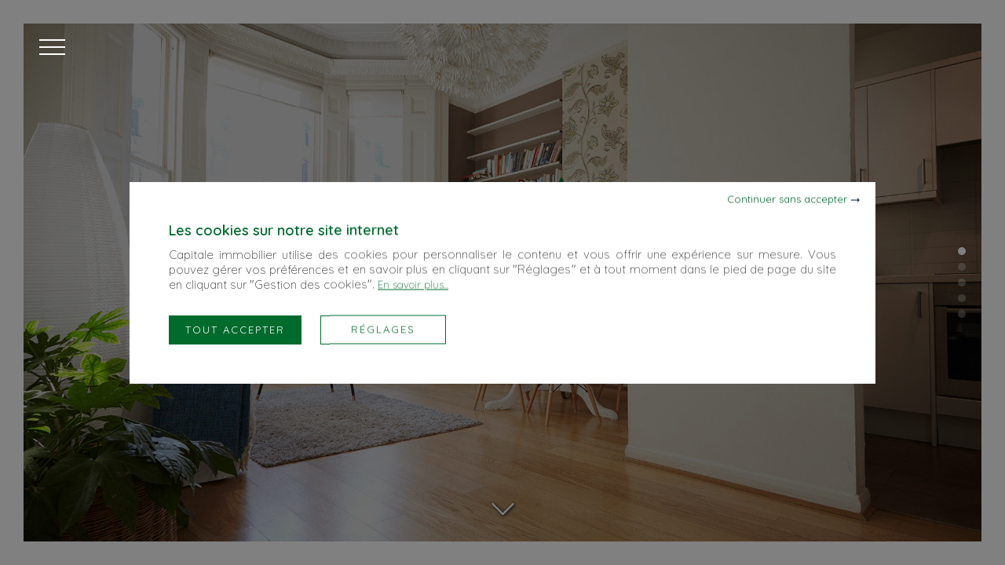

--- FILE ---
content_type: text/html; charset=utf-8
request_url: https://www.capitale-immobilier.com/
body_size: 4930
content:
<!DOCTYPE html>
<html xmlns="http://www.w3.org/1999/xhtml" lang="fr">
<head>
    <meta http-equiv="Content-Type" content="text/html; charset=utf-8"/>

<title>Appartements, Maisons sur Paris 20ème — Capitale immobilier</title>

<meta charset="UTF-8">
<meta name="description" content="Appartements, Maisons sur Paris 20ème — Capitale immobilier - Nos Agences immobilières Capitale immobilier vous propose des appartements, maisons, dans le secteur de Paris 20ème, 19ème, 12ème, 11ème"/>
<meta name="keywords" content=""/>
<meta name="revisit-after" content="10 days"/>
<meta name="format-detection" content="telephone=no"/>
<meta name="apple-mobile-web-app-capable" content="yes"/>
<meta name="apple-mobile-web-app-title" content="Capitale immobilier"/>
<meta name="viewport" content="width=device-width, initial-scale=1.0">

<script>
    var tarteaucitronCustomText = {
        "middleBarHead": "",
        "adblock": "Bonjour! Ce site joue la transparence et vous donne le choix des services tiers à activer.",
        "adblock_call": "Merci de désactiver votre adblocker pour commencer la personnalisation.",
        "reload": "Recharger la page",
        "alertBigScroll": "En continuant de défiler,",
        "alertBigClick": "En poursuivant votre navigation,",
        "alertBig": "vous acceptez l'utilisation de services tiers pouvant installer des cookies",
        "alertBigPrivacy": "<span class='tarteaucitronTitre'>Les cookies sur notre site internet </span>Capitale immobilier utilise des cookies pour personnaliser le contenu et vous offrir une expérience sur mesure. Vous pouvez gérer vos préférences et en savoir plus en cliquant sur \"Réglages\" et à tout moment dans le pied de page du site en cliquant sur \"Gestion des cookies\". <a href='/mentions-legales/#cookies'>En&nbsp;savoir&nbsp;plus...</a>",
        "alertSmall": "Gestion des services",
        "acceptAll": "Tout accepter",
        "personalize": "Réglages",
        "close": "Continuer sans accepter",
        "privacyUrl": "Politique de confidentialité",
        "all": "Préférences pour tous les services",
        "info": "Protection de votre vie privée",
        "disclaimer": "Capitale immobilier utilise des cookies pour personnaliser le contenu et vous offrir une expérience sur mesure. En autorisant ces services tiers, vous acceptez le dépôt et la lecture de cookies et l'utilisation de technologies de suivi nécessaires à leur bon fonctionnement. <a href='/mentions-legales/#cookies'>En&nbsp;savoir&nbsp;plus...</a>",
        "allow": "Autoriser",
        "deny": "Interdire",
        "noCookie": "Ce service ne dépose aucun cookie.",
        "useCookie": "Ce service peut déposer",
        "useCookieCurrent": "Ce service a déposé",
        "useNoCookie": "Ce service n'a déposé aucun cookie.",
        "more": "En&nbsp;savoir&nbsp;plus",
        "source": "Voir le site officiel",
        "credit": "Gestion des cookies par tarteaucitron.js",
        "noServices": "Ce site n'utilise aucun cookie nécessitant votre consentement.",
        "toggleInfoBox": "Afficher/masquer les informations sur le stockage des cookies",
        "title": "Panneau de gestion des cookies",
        "cookieDetail": "Détail des cookies",
        "ourSite": "sur notre site",
        "newWindow": "(nouvelle fenêtre)",
        "allowAll": "Tout accepter",
        "denyAll": "Tout refuser",
        "validate": "Enregistrer",
        "fallback": "est désactivé.",
        "ads": {
            "title": "Régies publicitaires",
            "details": "Les régies publicitaires permettent de générer des revenus en commercialisant les espaces publicitaires du site."
        },
        "analytic": {
            "title": "Mesure d'audience",
            "details": "Les services de mesure d'audience permettent de générer des statistiques de fréquentation utiles à l'amélioration du site."
        },
        "social": {
            "title": "Réseaux sociaux",
            "details": "Les réseaux sociaux permettent d'améliorer la convivialité du site et aident à sa promotion via les partages."
        },
        "video": {
            "title": "Vidéos",
            "details": "Les services de partage de vidéo permettent d'enrichir le site de contenu multimédia et augmentent sa visibilité."
        },
        "comment": {
            "title": "Commentaires",
            "details": "Les gestionnaires de commentaires facilitent le dépôt de vos commentaires et luttent contre le spam."
        },
        "support": {
            "title": "Support",
            "details": "Les services de support vous permettent d'entrer en contact avec l'équipe du site et d'aider à son amélioration."
        },
        "api": {
            "title": "APIs",
            "details": "Les APIs permettent de charger des scripts : géolocalisation, moteurs de recherche, traductions, ..."
        },
        "other": {
            "title": "Autre",
            "details": "Services visant à afficher du contenu web."
        },
        "mandatoryTitle": "Cookies obligatoires",
        "mandatoryText": "Ce site utilise des cookies nécessaires à son bon fonctionnement qui ne peuvent pas être désactivés."
    };
</script>
<script type="text/javascript" src="/theme/_siteLIS1901.capitale/js/consentement/tarteaucitron.js?20210330"></script>

<script type="text/javascript">
    tarteaucitron.init({
        // "privacyUrl": "/mentions-legales/#cookies", /* Privacy policy url */
        "showIcon": false, /* Show cookie icon to manage cookies */
        "DenyAllCta": false, /* Show the deny all button */
        "removeCredit": true, /* Remove credit link */
        "closePopup": true,
    });
</script>



<!-- Google Tag Manager -->
<script type="text/javascript">
  tarteaucitron.user.googletagmanagerId = 'GTM-WBMQ292';
  (tarteaucitron.job = tarteaucitron.job || []).push('googletagmanager');
</script>
<!-- End Google Tag Manager -->



<link rel="stylesheet" type="text/css" href="/theme/_siteLIS1901.capitale/stylesheets/base.css?20211213="/>
<link rel="stylesheet" href="/theme/_siteLIS1901.capitale/js/simplebar/simplebar.min.css">
<link rel="stylesheet" type="text/css" href="/theme/_siteLIS1901.capitale/js/selectr/selectr.min.css">
<script src="/theme/_siteLIS1901.capitale/js/simplebar/simplebar-min.js"></script>

<link rel="stylesheet" type="text/css" href="/theme/_siteLIS1901.capitale/js/fullscreen-slides/fullscreen-slides.css?20211213="/>
<link rel="stylesheet" type="text/css" href="/theme/_siteLIS1901.capitale/stylesheets/accueil.css?20211213="/>










<link rel="icon" type="image/png" href="/theme/_siteLIS1901.capitale/images/favicon.ico"/>

<link rel="canonical" href="https://www.capitale-immobilier.com/"/>


<link href="https://fonts.googleapis.com/css?family=Open+Sans:300,300i,400,400i,600,600i,700,700i,800,800i" rel="stylesheet">

<link rel="apple-touch-icon" href="/theme/_siteLIS1901.capitale/images/appleTouchIcon60.png">
<link rel="apple-touch-icon" sizes="76x76" href="/theme/_siteLIS1901.capitale/images/appleTouchIcon76.png">
<link rel="apple-touch-icon" sizes="120x120" href="/theme/_siteLIS1901.capitale/images/appleTouchIcon120.png">
<link rel="apple-touch-icon" sizes="152x152" href="/theme/_siteLIS1901.capitale/images/appleTouchIcon152.png">

<link href='https://fonts.googleapis.com/css?family=Raleway:800,600,500,400,300,200' rel='stylesheet' type='text/css'>

<meta name="application-name" content="Capitale immobilier" />
<meta name="msapplication-TileColor" content="#84112c" />
<meta name="msapplication-square70x70logo" content="/theme/_siteLIS1901.capitale/images/msTouch/smalltile-70x70.png" />
<meta name="msapplication-square150x150logo" content="/theme/_siteLIS1901.capitale/images/msTouch/mediumtile-150x150.png" />
<meta name="msapplication-wide310x150logo" content="/theme/_siteLIS1901.capitale/images/msTouch/widetile-310x150.png" />
<meta name="msapplication-square310x310logo" content="/theme/_siteLIS1901.capitale/images/msTouch/largetile-310x310.png" />





<meta property="og:locale" content="fr_FR" />
<meta property="og:locale:alternate" content="fr_FR" />
<meta property="og:site_name" content="Capitale immobilier" />
<meta property="og:image" content="https://www.capitale-immobilier.com/theme/_siteLIS1901.capitale/images/msTouch/largetile-310x310.png" />
<meta property="og:url" content="https://www.capitale-immobilier.com/" />


</head>
<body class="accueil default">
    <div id="mainWrapper">
  <div class="burgr mainMenu__toggle js-toggler js-closed" data-target="mainMenu">
    <div class="burgr__wrapper">
        <div class="burgr__part  burgr__part--top"></div>
        <div class="burgr__part  burgr__part--mid"></div>
        <div class="burgr__part  burgr__part--bot"></div>
    </div>
</div>
<nav id="mainMenu" data-toggle-id="mainMenu" data-state="closed">
    <div class="mainMenu__titleContainer"><p class="mainMenu__title">Menu</p></div>
    <ul class="menu">
        <li class="menu__item current">
            <a href="https://www.capitale-immobilier.com/" title="Accueil" class="menu__link current">Accueil</a>
        </li>
        <li class="menu__item ">
            <a href="/vente/&new_research=1" title="Acheter - Infobulle fr" class="menu__link ">Acheter</a>
        </li>
        <li class="menu__item ">
            <a href="/estimation-fr/" title="Estimation - Infobulle fr" class="menu__link ">Estimation</a>
        </li>
        <li class="menu__item ">
            <a href="/biens-vendus/" title="Vendu - Infobulle fr" class="menu__link ">Vendu</a>
        </li>
        <li class="menu__item ">
            <a href="/agence/" title="Notre agence" class="menu__link ">Agence</a>
        </li>
        <li class="menu__item ">
            <a href="/recrutement-fr/" title="Recrutement - Infobulle fr" class="menu__link ">Recrutement</a>
        </li>
        <li class="menu__item ">
            <a href="/actualites/" title="Actualités - Infobulle fr" class="menu__link ">Actualités</a>
        </li>
        <li class="menu__item ">
            <a href="/temoignages/" title="" class="menu__link ">Temoignages</a>
        </li>
        <li class="menu__item ">
            <a href="/articles-quartiers/" title="" class="menu__link ">Quartiers</a>
        </li>
        <li class="menu__item ">
            <a href="/ma-selection/" title="Ma Sélection - Infobulle fr" class="menu__link ">Ma Sélection</a>
        </li>
        <li class="menu__item menu__item--footer">
            <a href="/plansite/" title="Plan du site" class="menu__link menu__item--footer">Plan du site</a>
        </li>
        <!-- <li class="menu__item menu__item--seo"><a class="menu__link" href="/seo1-fr/&new_research=1" title="seo1 - Infobulle fr">Type de bien / Villes / Villes</a></li>
        <li class="menu__item menu__item--seo"><a class="menu__link" href="/soe2-fr/&new_research=1" title="seo2 - Infobulle fr">Type de bien / Villes / Villes</a></li>
        <li class="menu__item menu__item--seo"><a class="menu__link" href="/seo3-fr/&new_research=1" title="seo3 - Infobulle fr">Type de bien / Villes / Villes</a></li>
        <li class="menu__item menu__item--seo"><a class="menu__link" href="/seo4-fr/&new_research=1" title="seo4 - Infobulle fr">Type de bien / Villes / Villes</a></li>
        <li class="menu__item menu__item--seo"><a class="menu__link" href="/seo5-fr/&new_research=1" title="seo5 - Infobulle fr">Type de bien / Villes / Villes</a></li>
        <li class="menu__item menu__item--seo"><a class="menu__link" href="/seo6-fr/&new_research=1" title="seo6 - Infobulle fr">Type de bien / Villes / Villes</a></li> -->
    </ul>
</nav>
<div class="mainMenu__mobileHeader">
    <div class="mainMenu__mobileLogoWrapper">
        <a href="/">
            <img class="mainMenu__mobileLogo" src="/theme/_siteLIS1901.capitale/images/logo_agence_blanc.png"  alt="Capitale Immobilier, agence immobilière Paris Est">
        </a>
    </div>
</div>


  
  <div class="fsSlides">
	<section class="fsSlides__slide home-first-slide">
		<div class="fsSlides__content">
			<div class="slideshow">
				<div class="slideshow__container">
					<div class="slideshow__slide visible">
						<img class="slideshow__img" src="/theme/_siteLIS1901.capitale/datas/articles/images/90/90_00-2020-02-04-1441.jpg" srcset="/theme/_siteLIS1901.capitale/datas/articles/thumbs/90/90_00-2020-02-04-1441.jpg 768w, /theme/_siteLIS1901.capitale/datas/articles/images/90/90_00-2020-02-04-1441.jpg 1920w" alt="" />
					</div>
					<div class="slideshow__slide">
						<img class="slideshow__img lazyLoadImg" src="" data-src="/theme/_siteLIS1901.capitale/datas/articles/images/91/91_00-2020-02-04-1441.jpg" data-srcset="/theme/_siteLIS1901.capitale/datas/articles/thumbs/91/91_00-2020-02-04-1441.jpg 768w, /theme/_siteLIS1901.capitale/datas/articles/images/91/91_00-2020-02-04-1441.jpg 1920w" alt="" />
					</div>
					<div class="slideshow__slide">
						<img class="slideshow__img lazyLoadImg" src="" data-src="/theme/_siteLIS1901.capitale/datas/articles/images/92/92_00-2020-02-04-1441.jpg" data-srcset="/theme/_siteLIS1901.capitale/datas/articles/thumbs/92/92_00-2020-02-04-1441.jpg 768w, /theme/_siteLIS1901.capitale/datas/articles/images/92/92_00-2020-02-04-1441.jpg 1920w" alt="" />
					</div>
					<div class="slideshow__slide">
						<img class="slideshow__img lazyLoadImg" src="" data-src="/theme/_siteLIS1901.capitale/datas/articles/images/93/93_00-2020-02-04-1442.jpg" data-srcset="/theme/_siteLIS1901.capitale/datas/articles/thumbs/93/93_00-2020-02-04-1442.jpg 768w, /theme/_siteLIS1901.capitale/datas/articles/images/93/93_00-2020-02-04-1442.jpg 1920w" alt="" />
					</div>
					<div class="slideshow__slide">
						<img class="slideshow__img lazyLoadImg" src="" data-src="/theme/_siteLIS1901.capitale/datas/articles/images/94/94_00-2020-02-04-1442.jpg" data-srcset="/theme/_siteLIS1901.capitale/datas/articles/thumbs/94/94_00-2020-02-04-1442.jpg 768w, /theme/_siteLIS1901.capitale/datas/articles/images/94/94_00-2020-02-04-1442.jpg 1920w" alt="" />
					</div>
				</div>
			</div>
			<div class="fsSlides__contentWrapper logoContainer">
				<h1><img class="logo" src="/theme/_siteLIS1901.capitale/images/logo_agence_home.png" alt="Capitale Immobilier, agence immobilière Paris Est" /></h1>
				<h2 class="baseline">Réalisons vos projets</h2>
				<form class="moteurHome__form form" id="moteurHome__form" method="post" action="/vente/&new_research=1">
    <div class="writable-input form__type">
        <select class="floatLabel" id="type" name="type[]" multiple="multiple" data-placeholder="Type de bien">
            <option value="Appartment" >Appartement</option>
        </select>
    </div>
    <div class="writable-input form__geoMulti">
        <select class="floatLabel" id="geo_multi" name="geo_multi[]" multiple="multiple" data-placeholder="Ville">
            <option value="FR;93170;bagnolet" >Bagnolet - 93170</option>
            <option value="FR;75012;paris" >Paris - 75012</option>
            <option value="FR;75020;paris" >Paris - 75020</option>
        </select>
    </div>
    <input type="hidden" name="nr">
    <input class="submitInput" type="submit" value="Rechercher">
</form>


			</div>
			<div class="fsSlides__goToWrapper">
				<a class="fsSlides__goTo" href="#section-2"></a>
			</div>
		</div>
	</section>
	<section class="fsSlides__slide fsSlides__slide--double">
			<div class="fsSlides__content">
				<a class="fsSlides__fullLink" href="/vente/&new_research=1" title="Acheter - Infobulle fr">
					<div class="fsSlides__imgWrapper">
						<img class="fsSlides__img lazyLoadImg" src="" data-src="/theme/_siteLIS1901.capitale/datas/articles/images/95/95_00-2020-02-04-1453.jpg" data-srcset="/theme/_siteLIS1901.capitale/datas/articles/thumbs/95/95_00-2020-02-04-1453.jpg 768w, /theme/_siteLIS1901.capitale/datas/articles/images/95/95_00-2020-02-04-1453.jpg 1920w" alt="{INFOBULLE_ANNONCES_VENTE}">
					</div>
					<div class="fsSlides__contentWrapper">
						<h2 class="t2 fsSlides__title titleLine">Acheter un bien</h2>
						<div class="fsSlides__link">
							<p class="button home_split" href="/vente/&new_research=1">Trouver un bien</p>
						</div>
					</div>
				</a>
			</div>
			<div class="fsSlides__content">
				<a class="fsSlides__fullLink" href="/estimation-fr/" title="Estimation - Infobulle fr">
					<div class="fsSlides__imgWrapper">
						<img class="fsSlides__img lazyLoadImg" src="" data-src="/theme/_siteLIS1901.capitale/datas/articles/images/96/96_00-2020-02-04-1455.jpg" data-srcset="/theme/_siteLIS1901.capitale/datas/articles/thumbs/96/96_00-2020-02-04-1455.jpg 768w, /theme/_siteLIS1901.capitale/datas/articles/images/96/96_00-2020-02-04-1455.jpg 1920w" alt="{INFOBULLE_CONTACT_ESTIMATION}">
					</div>
					<div class="fsSlides__contentWrapper">
						<h2 class="t2 fsSlides__title titleLine">Estimer un bien</h2>
						<div class="fsSlides__link">
							<p class="button home_split" href="/estimation-fr/">Demande d&#39;estimation</p>
						</div>
					</div>
				</a>
			</div>
		</section>
	<section class="fsSlides__slide fsSlides__slide--article">
		<img class="fsSlides__img lazyLoadImg" src="" data-src="/theme/_siteLIS1901.capitale/datas/articles/images/97/97_00-2025-07-10-1700.jpg" data-srcset="/theme/_siteLIS1901.capitale/datas/articles/thumbs/97/97_00-2025-07-10-1700.jpg 768w, /theme/_siteLIS1901.capitale/datas/articles/images/97/97_00-2025-07-10-1700.jpg 1920w" alt="{INFOBULLE_AGENCES_DEFAULT}">
		<div class="fsSlides__content">
			<div class="fsSlides__contentWrapper fsSlides__contentWrapper--textOverflow">
				<h2 class="t2 fsSlides__title titleLine">Notre agence</h2>
				<p class="fsSlides__text" data-more="Afficher plus..."><p>Le Groupe Capitale Immobilier est pr&eacute;sent dans l&rsquo;Est parisien depuis plus de 20 ans.<br />
Il est aujourd&rsquo;hui le sp&eacute;cialiste de l&rsquo;immobilier dans les 10&egrave;me, 11&egrave;me, 19&egrave;me et 20&egrave;me arrondissements de Paris ainsi que les Lilas, Bagnolet et Montreuil.<br />
Capitale immobilier vous apporte son expertise pour l&#39;estimation, l&#39;achat ou la vente de votre bien immobilier.</p>
</p>
				<div class="fsSlides__link blocButton">
					<a class="button" href="/agence/">Lire&nbsp;la&nbsp;suite</a>
				</div>
			</div>
		</div>
	</section>
	<section class="fsSlides__slide fsSlides__slide--article">
		<img class="fsSlides__img lazyLoadImg" src="" data-src="/theme/_siteLIS1901.capitale/datas/articles/images/98/98_00-2020-02-04-1448.jpg" data-srcset="/theme/_siteLIS1901.capitale/datas/articles/thumbs/98/98_00-2020-02-04-1448.jpg 768w, /theme/_siteLIS1901.capitale/datas/articles/images/98/98_00-2020-02-04-1448.jpg 1920w" alt="{INFOBULLE_ARTICLES_QUARTIERS}">
		<div class="fsSlides__content">
			<div class="fsSlides__contentWrapper fsSlides__contentWrapper--textOverflow">
				<h2 class="t2 fsSlides__title titleLine">Nos quartiers</h2>
				<p class="fsSlides__text" data-more="Afficher plus...">Pr&eacute;sent dans tout l&#39;est de Paris, Capitale Immobilier vous propose plus particuli&egrave;rement une s&eacute;lection de biens (appartement, loft, maison, atelier d&#39;artiste) dans les quartiers de Secr&eacute;tan, Jourdain, Gambetta et Maraichers.<br />
<br />
Du Canal de l&#39;Ourcq au P&egrave;re Lachaise en passant par les Buttes Chaumont et la Place Gambetta : d&eacute;couvrez notre guide des quartiers de l&#39;est parisien.</p>
				<div class="fsSlides__link blocButton">
					<a class="button" href="/articles-quartiers/">Lire&nbsp;la&nbsp;suite</a>
				</div>
			</div>
		</div>
	</section>
</div>


</div>
<footer id="mainFooter" class="mainFooter">
  <div class="mainFooter__social">
    <p class="mainFooter__socialTitle t4">Suivez-nous</p>
    <div class="mainFooter__socialButtons">
        <a href="https://www.facebook.com/" title="Facebook" target="_blank" class="iconButton iconButton--facebook"></a>
        <a href="https://twitter.com/?lang=fr" title="Twitter" target="_blank" class="iconButton iconButton--twitter"></a>
        <a href="https://www.instagram.com/?hl=fr" title="Instagram" target="_blank" class="iconButton iconButton--instagram"></a>
        <a href="https://fr.linkedin.com/" title="Linkedin" target="_blank" class="iconButton iconButton--linkedin"></a>
    </div>
  </div>
  <nav id="menuFooter" class="menuFooter">
    <div class="menuFooter__item current">
      <a href="https://www.capitale-immobilier.com/" title="Accueil" class="menuFooter__link current">Accueil</a>
    </div>
    <div class="menuFooter__item ">
      <a href="/vente/&new_research=1" title="Acheter - Infobulle fr" class="menuFooter__link ">Acheter</a>
    </div>
    <div class="menuFooter__item ">
      <a href="/estimation-fr/" title="Estimation - Infobulle fr" class="menuFooter__link ">Estimation</a>
    </div>
    <div class="menuFooter__item ">
      <a href="/biens-vendus/" title="Vendu - Infobulle fr" class="menuFooter__link ">Vendu</a>
    </div>
    <div class="menuFooter__item ">
      <a href="/agence/" title="Notre agence" class="menuFooter__link ">Agence</a>
    </div>
    <div class="menuFooter__item ">
      <a href="/recrutement-fr/" title="Recrutement - Infobulle fr" class="menuFooter__link ">Recrutement</a>
    </div>
    <div class="menuFooter__item ">
      <a href="/actualites/" title="Actualités - Infobulle fr" class="menuFooter__link ">Actualités</a>
    </div>
    <div class="menuFooter__item ">
      <a href="/temoignages/" title="" class="menuFooter__link ">Temoignages</a>
    </div>
    <div class="menuFooter__item ">
      <a href="/articles-quartiers/" title="" class="menuFooter__link ">Quartiers</a>
    </div>
    <div class="menuFooter__item ">
      <a href="/ma-selection/" title="Ma Sélection - Infobulle fr" class="menuFooter__link ">Ma Sélection</a>
    </div>
    <div class="menuFooter__item menu__item--footer">
      <a href="/plansite/" title="Plan du site" class="menuFooter__link menu__item--footer">Plan du site</a>
    </div>
    <div class="menuFooter__item">
      <a class="menuFooter__link" href="/liens-utiles-fr/" rel="nofollow" title="Liens utiles - Infobulle fr">Liens utiles</a>
    </div>
    <div class="menuFooter__item">
      <a class="menuFooter__link" rel="nofollow" href="/mentions-legales/" title="Mentions légales - Infobulle fr">Mentions légales / Barème</a>
    </div>
  </nav>
  <div class="mainFooter__right">
    <div class="lang__wrapper">
      <select id="selectLang" name="lang">
      </select>
    </div>
    <p class="mainFooter__cookies"><a href="#tarteaucitron" class="js-trigger-cookie">Gestion des cookies</a></p>
    <p class="mainFooter__realization">Réalisation&nbsp;:&nbsp;<a href="http://www.agence-plus.fr" title="Agence Plus, solutions pour les professionnels de l'immobilier">Agence&nbsp;Plus</a></p>
  </div>
</footer>




    <script src="/theme/_siteLIS1901.capitale/js/selectr/selectr-min.js" type="text/javascript"></script>
    <script src="/theme/_siteLIS1901.capitale/js/libphonenumber/libphonenumber-min.js"></script>


        <script type="text/javascript" src="/theme/_siteLIS1901.capitale/js/main.min.js?20200313="></script>

        <script type="text/javascript" src="/theme/_siteLIS1901.capitale/js/fullscreen-slides/fullscreen-slides.min.js?20200313="></script>
        <script type="text/javascript" src="/theme/_siteLIS1901.capitale//js/slideshow/slideshow.min.js?20200313="></script>
        <script type="text/javascript" src="/theme/_siteLIS1901.capitale/js/accueil.min.js?20200313="></script>









</body>
</html>



--- FILE ---
content_type: text/css
request_url: https://www.capitale-immobilier.com/theme/_siteLIS1901.capitale/stylesheets/base.css?20211213=
body_size: 7017
content:
@import"https://fonts.googleapis.com/css?family=Quicksand:300,400,500,600,700&display=swap";*,*::before,*::after{box-sizing:border-box}html{font-size:1px;font-family:sans-serif;-webkit-text-size-adjust:100%;-ms-text-size-adjust:100%;-ms-overflow-style:scrollbar;line-height:1.3}body{margin:0;min-height:100vh}h1,h2,h3,h4,h5,h6,p{margin:.7em 0 0}h1:first-child,h2:first-child,h3:first-child,h4:first-child,h5:first-child,h6:first-child,p:first-child{margin-top:-0.25em}h1:last-child,h2:last-child,h3:last-child,h4:last-child,h5:last-child,h6:last-child,p:last-child{margin-bottom:-0.25em}textarea{vertical-align:top}[tabindex="-1"]:focus{outline:0 !important}*{font-size:16rem}h1,h1 *{font-size:36rem}h2,h2 *{font-size:32rem}h3,h3 *{font-size:28rem}h4,h4 *{font-size:24rem}h5,h5 *{font-size:16rem}h6,h6 *{font-size:16rem}b,strong{font-weight:bolder}small{font-size:80%}sub,sup{position:relative;font-size:75%;line-height:0;vertical-align:baseline}sub{bottom:-0.25em}sup{top:-0.5em}table{border-collapse:collapse}[hidden]{display:none !important}.titleLine{position:relative}.titleLine:before{display:block;content:"";position:absolute;right:0;bottom:50%;margin-right:calc(100% + 30px);width:200px;height:2px;margin-bottom:1px;background-color:#006b2d}@media(max-width: 980px){.titleLine::before{width:30px;margin-right:calc(100% + 10px)}}@media(min-width: 981px){.fsSlides__slide--article .fsSlides__content:nth-last-child(2) .fsSlides__title.titleLine,.fsSlides__slide--double .fsSlides__content:nth-last-child(2) .fsSlides__title.titleLine,.titleLine--reverse{text-align:right}.fsSlides__slide--article .fsSlides__content:nth-last-child(2) .fsSlides__title.titleLine:before,.fsSlides__slide--double .fsSlides__content:nth-last-child(2) .fsSlides__title.titleLine:before,.titleLine--reverse:before{right:auto;margin-right:auto;left:0;margin-left:calc(100% + 30px)}}body.slider__body[data-slider-theme=dark] .burgr__part{background-color:#222}body.slider__body[data-slider-theme=dark] .slider__indicator{background-color:#222}body.slider__body[data-slider-theme=dark] .moteur__toggle .moteur__toggleImg{opacity:0}body.slider__body[data-slider-theme=dark] .moteur__toggle .moteur__toggleImg.moteur__toggleImg--dark{opacity:1}body.slider__body[data-slider-theme=dark-right] .slider__indicator{background-color:#222}body.slider__body[data-slider-theme=dark-right] .moteur__toggle .moteur__toggleImg{opacity:0}body.slider__body[data-slider-theme=dark-right] .moteur__toggle .moteur__toggleImg.moteur__toggleImg--dark{opacity:1}body.slider__body[data-slider-theme=dark-left] .burgr__part{background-color:#222}.burgr{position:relative;line-height:0}.burgr__wrapper,.burgr__part{pointer-events:none}.burgr__wrapper{position:relative;top:50%;transform:translateY(-50%)}.burgr__part{position:absolute;background-color:#555}html{scroll-behavior:smooth}body{font-family:"Quicksand",Arial,Helvetica,sans-serif;font-weight:300;overflow-x:hidden;min-height:100vh;display:flex;flex-direction:column;justify-content:space-between}h1,h2,h3,h4,h5,h6{font-weight:300}input:-webkit-autofill,input:-webkit-autofill:hover,input:-webkit-autofill:focus,textarea:-webkit-autofill,textarea:-webkit-autofill:hover,textarea:-webkit-autofill:focus,select:-webkit-autofill,select:-webkit-autofill:hover,select:-webkit-autofill:focus{border:none;-webkit-text-fill-color:#006b2d;-webkit-box-shadow:0 0 0px 1000px rgba(0,107,45,.2) inset;transition:background-color 5000s ease-in-out 0s}input,textarea,select,.selectr-selected{outline-color:rgba(0,107,45,.5)}*::-moz-selection{background:#006b2d;color:#222}*::selection{background:#006b2d;color:#222}body .simplebar-scrollbar::before{border-radius:0}#main{padding:30px}#mainHeader{background-color:#222;position:relative;min-height:60px}.first-slide #mainHeader{background-color:transparent !important;top:0;left:0;width:100%;position:absolute}.mainHeader__wrapper{padding:30px 30px 0;position:relative}.mainHeader__logoWrapper{display:block;width:220px;max-width:calc(100% - 146px);margin:0 auto}.mainHeader__logoWrapper a{display:block;line-height:0}.mainHeader__logo{max-width:100%;padding:10px}.accueil .slideshow__container::after,.first-slide .fsSlides__content::before,.imagePleinEcran::after{content:"";position:absolute;top:0;left:0;bottom:0;right:0;background-color:#000;opacity:.15}.t2,.t3,.t4{text-align:left}.t2{text-transform:uppercase;font-size:30rem;letter-spacing:.15em}@media(max-width: 980px){.t2{font-size:22rem}}.t3{font-size:21rem;letter-spacing:.15em;color:#006b2d;text-transform:uppercase}@media(max-width: 980px){.t3{font-size:18rem}}.t4{font-size:16rem;color:#006b2d;letter-spacing:.1em;font-weight:300;text-transform:uppercase}.t4::before{content:"";display:inline-block;height:1px;width:20px;margin-right:15px;background-color:#006b2d;vertical-align:middle}a,.link,.button{color:#006b2d;text-decoration:none}.grecaptcha-badge{visibility:hidden}.button{position:relative;display:inline-block;text-decoration:none;text-transform:uppercase;color:#fff;background:#006b2d;margin-top:20%;letter-spacing:.15em;padding:10px 20px;font-weight:400;transition:background 200ms,box-shadow 200ms}.button:hover{background:#222;box-shadow:0 0 5px rgba(0,0,0,.5)}.button__wrapper:hover .button{padding:10px 25px;margin-left:0;transition:margin 180ms,padding 180ms}.button__wrapper:hover .button::before,.button__wrapper:hover .button::after{border-color:inherit}.button__wrapper:hover .button::before{width:100%;height:100%;transition:width 120ms ease-in,height 120ms 120ms,border-color 240ms}.button__wrapper:hover .button::after{width:100%;height:100%;transition:width 120ms 240ms,height 120ms ease-out 360ms,border-color 240ms 240ms}.button--white{color:#fff}.button--white:active{background-color:rgba(255,255,255,.5)}.filledButton{cursor:pointer;text-decoration:none;text-transform:uppercase;letter-spacing:.15em;font-size:14rem;font-weight:400;color:#222;border:1px solid #888;padding:10px 15px;background-color:rgba(255,255,255,.85);transition:background 200ms}.filledButton:hover{background-color:rgba(255,255,255,.6)}.filledButton:active{transform:scale(0.96)}.filledButton__icon{display:inline-block;height:1em;vertical-align:bottom;margin-right:5px}.sentenceCase{display:inline-block;text-transform:lowercase;font-size:inherit;line-height:inherit;min-width:0}.sentenceCase:first-letter{text-transform:uppercase !important}.menu{list-style-type:none;padding-left:0;margin:0}#mainMenu{z-index:1000;position:fixed;width:430px;max-width:100%;top:0;left:0;transform:translateX(-100%);bottom:0;padding:50px 50px 50px 90px;transition:transform 300ms;background-color:rgba(255,255,255,.9)}#mainMenu.js-opened{left:0;transform:translateX(0%)}#mainMenu .menu__item--footer{display:none}.mainMenu__titleContainer{margin:80px 0 70px}.mainMenu__title{font-size:42rem;letter-spacing:.15em;color:#006b2d;text-transform:uppercase}#mainMenu .menu__link{position:relative;display:inline-block;font-size:17rem;line-height:1em;padding:10px 0;color:#222;text-transform:uppercase;text-decoration:none}#mainMenu .menu__link.current:before{display:block;content:"";position:absolute;right:0;bottom:50%;margin-right:calc(100% + 30px);width:30px;height:2px;margin-bottom:1px;background-color:#006b2d}.mainMenu__toggle{position:absolute;top:50px;left:50px;z-index:1002;cursor:pointer;width:33px;height:20px}.mainMenu__toggle .burgr__wrapper{width:33px;height:20px}.mainMenu__toggle .burgr__part{height:2px;width:33px;top:10px;left:50%;margin-left:-50%}.mainMenu__toggle .burgr__part--top{margin-top:-10px}.mainMenu__toggle .burgr__part--mid{margin-top:-1px}.mainMenu__toggle .burgr__part--bot{margin-top:8px}.mainMenu__toggle .burgr__part{background-color:#fff;transition:200ms,background 500ms}.mainMenu__mobileHeader{display:none}.mainMenu__toggle.js-closed:hover{width:33px;height:20px}.mainMenu__toggle.js-closed:hover .burgr__wrapper{width:33px;height:20px}.mainMenu__toggle.js-closed:hover .burgr__part{height:2px;width:33px;top:10px;left:50%;margin-left:-50%}.mainMenu__toggle.js-closed:hover .burgr__part--top{margin-top:-10px}.mainMenu__toggle.js-closed:hover .burgr__part--mid{margin-top:-1px}.mainMenu__toggle.js-closed:hover .burgr__part--bot{margin-top:8px}.mainMenu__toggle.js-closed:hover .burgr__part{left:0;margin-left:0}.mainMenu__toggle.js-closed:hover .burgr__part--top{width:29.7px}.mainMenu__toggle.js-closed:hover .burgr__part--bot{width:26.4px}.mainMenu__toggle.js-opened{position:fixed;width:33px;height:20px}.mainMenu__toggle.js-opened .burgr__wrapper{width:33px;height:20px}.mainMenu__toggle.js-opened .burgr__part{height:2px;width:33px;top:10px;left:50%;margin-left:-50%}.mainMenu__toggle.js-opened .burgr__part--top,.mainMenu__toggle.js-opened .burgr__part--mid{margin-top:-1px}.mainMenu__toggle.js-opened .burgr__part--bot{margin-top:17px;opacity:0}.mainMenu__toggle.js-opened .burgr__part--top,.mainMenu__toggle.js-opened .burgr__part--mid{width:26.2842712475px;margin-left:-13.1421356237px}.mainMenu__toggle.js-opened .burgr__part--top{transform:rotate(45deg)}.mainMenu__toggle.js-opened .burgr__part--mid{transform:rotate(-45deg)}.mainMenu__toggle.js-opened .burgr__part{background-color:#222}#mainFooter{color:#fff;background-color:#000;margin:30px;padding:50px 30px;display:flex;flex-direction:row;justify-content:space-between;align-items:start;line-height:1.5}.mainFooter__social{margin-right:30px}.mainFooter__socialTitle{color:#fff;margin-bottom:10px;white-space:nowrap;font-size:14rem;letter-spacing:.15em}.mainFooter__socialButtons{line-height:0;font-size:0}.mainFooter__socialTitle.t4::before{background-color:#fff}#menuFooter{display:grid;grid-template-columns:repeat(3, auto);grid-column-gap:30px}.menuFooter__link{color:#fff;text-decoration:none;white-space:nowrap}.mainFooter__right{margin-left:30px;display:flex;flex-direction:column;justify-content:flex-end;align-self:normal}.lang__wrapper{max-width:200px}.lang__wrapper .selectr-selected,.lang__wrapper .selectr-container.open .selectr-selected{border-radius:0}.lang__wrapper .selectr-selected>span:first-letter,.lang__wrapper .selectr-container.open .selectr-selected>span:first-letter{text-transform:uppercase}.lang__wrapper .selectr-option:first-letter{text-transform:uppercase}.lang__wrapper .selectr-selected{background-color:transparent}.lang__option{color:#222;text-decoration:none}.selectr-option.active .lang__option{color:#fff}.mainFooter__realization{font-size:13rem;opacity:.7}.mainFooter__realization a{font-size:13rem;font-weight:400;color:#fff;text-decoration:none;text-transform:uppercase}.mainFooter__cookies{font-size:13rem;opacity:.7;text-align:right}.mainFooter__cookies a{font-size:13rem;font-weight:400;color:#fff;text-decoration:none}.lang__wrapper{display:none}.mainFooter__realization{margin-top:0}.fsSlides__slide--footer #mainFooter{margin:0}.filsAriane{text-align:left;list-style-type:none;padding:0;margin:0}.filsAriane li{display:inline-block;color:#000}.filsAriane a{text-decoration:none;color:#006b2d;font-weight:400}.filsAriane--light{padding:10px;margin-right:auto;margin-left:0}.filsAriane--light a,.filsAriane--light li{color:#fff}.filsAriane--light li{text-shadow:1px 1px 1px rgba(0,0,0,.6)}.mainWrapper{padding:60px 50px 20px;max-width:1920px;margin:0 auto}@media(max-width: 980px){.mainWrapper{padding:25px 15px 25px}}.slideTitle{font-weight:300;font-size:42rem;margin-bottom:40px;width:90%;text-shadow:1px 1px 1px #000;margin:0 auto 40px auto}.greyBtn{cursor:pointer;background-color:transparent;border:1px solid #ddd;color:#1e2126;font-size:14rem;padding:7px 14px;font-family:"Gotham",Arial,Helvetica,sans-serif}@keyframes flash-in{from{opacity:0;transform:translateY(-100%)}to{opacity:1;transform:translateY(0)}}@keyframes flash-out{from{opacity:1;transform:translateY(0)}to{opacity:0;transform:translateY(100%)}}#flash{z-index:1100;position:fixed;top:0;left:0;width:100%;padding:20px;overflow:hidden;display:flex;flex-direction:column;pointer-events:none}@media(max-width: 980px){#flash{padding:15px}}#flash .flashElem{background-color:#006b2d;color:#fff;padding:20px;margin:0 auto;animation:flash-in 400ms}#flash .flashElem:nth-child(n+2){display:none}#flash .flashElem--warning{background-color:#f90}#flash .flashElem--animOut{pointer-events:none;animation:flash-out 400ms}.cookiesConfirm{display:flex;flex-direction:row;align-items:center;justify-content:space-between;position:fixed;bottom:0;width:calc(100% - 60px);margin:30px;padding:20px;background-color:#006b2d;color:#fff}.cookiesConfirm__datailsLink{color:#fff;white-space:nowrap;display:inline-block}.cookiesConfirm__button{color:#fff;background-color:transparent;border:1px solid #fff;padding:10px 10px;text-transform:uppercase;letter-spacing:.15em;cursor:pointer;font-size:14rem;font-family:"Quicksand",Arial,Helvetica,sans-serif}@keyframes modal{from{margin-top:-50px;opacity:0}to{margin-top:0;opacity:1}}@keyframes modalFog{from{opacity:0}to{opacity:1}}.modal{animation:modal 300ms ease-in-out;position:fixed;top:50%;left:50%;transform:translate(-50%, -50%);max-height:calc(100% - 160px);width:800px;max-width:calc(100% - 160px);background-color:rgba(255,255,255,.9);z-index:1200;box-shadow:0 0 50px #000;display:flex;flex-direction:column;padding:20px 0 20px 20px}@media(max-width: 1300px),(max-height: 700px){.modal{max-height:calc(100% - 30px);max-width:calc(100% - 30px)}}.modalHidded .modal{animation:none;transition:opacity 300ms ease-in-out,margin 300ms ease-in-out;pointer-events:none;margin-top:50px;opacity:0}.modal__fog{z-index:1200;background-color:rgba(0,0,0,.8);position:fixed;top:-300px;left:-300px;bottom:-300px;right:-300px;cursor:pointer;animation:modalFog 100ms ease-in-out}.modalHidded .modal__fog{animation:none;transition:opacity 100ms ease-in-out;pointer-events:none;opacity:0}.modal__wrapper{padding-right:20px;min-height:0}.modal__header{margin:0 20px 20px 0;display:flex}.modal__title{color:#006b2d}.modal__close{margin-left:auto;height:22px;cursor:pointer;transition:opacity 200ms,transform 200ms}.modal__close .burgr__wrapper{width:26px;height:22px}.modal__close .burgr__part{height:2px;width:26px;top:11px;left:50%;margin-left:-50%}.modal__close .burgr__part--top,.modal__close .burgr__part--mid{margin-top:-1px}.modal__close .burgr__part--bot{margin-top:19px;opacity:0}.modal__close .burgr__part--top,.modal__close .burgr__part--mid{width:29.1126983722px;margin-left:-14.5563491861px}.modal__close .burgr__part--top{transform:rotate(45deg)}.modal__close .burgr__part--mid{transform:rotate(-45deg)}.modal__close:hover{opacity:.65}.modal__close:active{transform:scale(0.9)}@media(max-width: 1300px){.modal{padding:20px 0 20px 20px}.modal__wrapper{padding-right:20px}.modal__header{margin-right:20px}}body.plansite .plansite__wrapper,body.error .plansite__wrapper{display:flex;max-width:1250px;margin:40px auto 0}body.plansite .plansite__wrapper .t3,body.error .plansite__wrapper .t3{color:#006b2d}body.plansite .plansite__wrapper .t4,body.error .plansite__wrapper .t4{text-transform:initial;color:#222}body.plansite .plansite__wrapper .t4::before,body.error .plansite__wrapper .t4::before{width:10px}body.plansite .plansite__col,body.error .plansite__col{width:33.3333%}body.plansite .plansite__colTitle,body.error .plansite__colTitle{color:#222;margin-bottom:20px}body.plansite .plansite__item,body.error .plansite__item{font-size:12rem}.fsSlides__slide{padding:30px;overflow:hidden}.fsSlides__slide--footer{height:auto !important;padding-top:0}.fsSlides__content{position:relative;height:100%;background-color:#222;color:#fff}.fsSlides__content .fsSlides__contentWrapper--textOverflow .fsSlides__text::before{background:linear-gradient(rgba(34, 34, 34, 0), #222222 55%)}.fsSlides__fullLink{color:inherit;text-decoration:inherit}.fsSlides__contentWrapper,.fsSlides__titleWrapper{padding:120px}.slider__body .fsSlides__contentWrapper{position:absolute;bottom:50%;transform:translateY(50%)}.fsSlides__contentWrapper{width:100%}.fsSlides__titleWrapper{padding-top:22vh}.fsSlides__img{width:100%;height:100%;object-fit:cover;display:block}.fsSlides__content a .fsSlides__img{transform:scale(1);filter:blur(0);transition:transform 800ms,blur 800ms}.fsSlides__content:hover a .fsSlides__img{filter:blur(2px);transform:scale(1.05)}.fsSlides__slide--article{display:flex}.fsSlides__slide--article>.fsSlides__img{width:50%}.fsSlides__slide--article .fsSlides__content{width:50%;font-weight:lighter;text-align:justify}.fsSlides__slide--article .fsSlides__title{text-align:left}.fsSlides__slide--article *+.fsSlides__text{margin-top:20px}.fsSlides__contentWrapper--textOverflow{display:flex;flex-direction:column;align-items:flex-start;max-height:100%}.fsSlides__contentWrapper--textOverflow .fsSlides__text{min-height:75px;overflow:hidden;position:relative}.fsSlides__contentWrapper--textOverflow .fsSlides__text::before{content:attr(data-more);display:none;visibility:hidden;position:absolute;bottom:0;width:100%;text-align:center;padding-top:40px;background:linear-gradient(rgba(34, 34, 34, 0), #222222 55%);color:rgba(255,255,255,.5);font-size:.9em;transition:color 200ms}.fsSlides__contentWrapper--textOverflow .fsSlides__text.js-overflowed{cursor:pointer}.fsSlides__contentWrapper--textOverflow .fsSlides__text.js-overflowed::before{display:block;visibility:visible}.fsSlides__contentWrapper--textOverflow .fsSlides__text.js-overflowed:hover::before{color:#fff}.fsSlides__link{display:inline-block;margin-top:90px}@media(max-width: 1500px){.fsSlides__link{margin-top:50px}}@media(max-width: 980px){.fsSlides__link{margin-top:20px}}.fsSlides__slide--double{display:flex}.fsSlides__slide--double .fsSlides__content{width:50%;text-align:center}.fsSlides__slide--double .fsSlides__imgWrapper{overflow:hidden;position:absolute;top:0;left:0;width:100%;height:100%}.fsSlides__slide--double .fsSlides__title{text-align:left}.fsSlides__slide--double .fsSlides__link{color:#fff}.fsSlides__footer{position:absolute;width:100%;bottom:0;text-align:center;z-index:1}.fsSlides__footer-bar{display:flex;flex-direction:row;align-items:center;padding:25px 0;background-color:rgba(0,0,0,.2)}@keyframes goToBounce{0%{transform:translateY(0)}10.5%{transform:translateY(7px)}20%{transform:translateY(-3px)}25%{transform:translateY(0)}100%{transform:translateY(0)}}@keyframes goToHover{0%{transform:translateY(0);opacity:1}50%{transform:translateY(10px);opacity:0}50.1%{transform:translateY(-10px);opacity:0}100%{transform:translateY(0);opacity:1}}.fsSlides__goTo{display:inline-block;margin-bottom:30px;width:40px;height:25px;position:relative;border:0;padding:0;cursor:pointer}.fsSlides__goTo::before{content:"";display:block;position:absolute;top:0;left:0;bottom:0;right:0;background-image:url("../images/arrow_down.png");background-size:contain;background-repeat:no-repeat;background-position:center;background-color:transparent;animation:goToBounce 3s infinite ease-in-out}.fsSlides__goTo:hover::before{animation:goToHover 1s infinite ease-in-out}.fsSlides__goTo:active::before{transition:transform 200ms;animation:none;transform:scale(0.9)}@media(max-width: 1300px),(max-height: 700px){.fsSlides__contentWrapper,.fsSlides__titleWrapper{padding:70px}.fsSlides__title.titleLine::before{width:80px}}@media(max-width: 980px){.fsSlides__slide{padding:15px}.fsSlides__slide:nth-child(n+2){padding-top:0}.fsSlides__slide--article,.fsSlides__slide--double{flex-direction:column}.fsSlides__contentWrapper,.fsSlides__titleWrapper{padding:25px}.fsSlides__title.titleLine::before{width:30px}.fsSlides__slide--article .fsSlides__img,.fsSlides__slide--article .fsSlides__content{width:100%;height:auto;flex-grow:1}.fsSlides__slide--article .fsSlides__img{max-height:40vh}.fsSlides__slide--double .fsSlides__content{width:100%;height:50%}.fsSlides__slide--double .fsSlides__img,.fsSlides__slide--double .fsSlides__imgWrapper{position:absolute;top:0;left:0;width:100%;height:100%}.fsSlides__slide--double .fsSlides__contentWrapper{position:relative;bottom:auto;transform:none}.mainHeader__wrapper{padding:15px 15px 0}.filsAriane,.filsAriane *{font-size:11rem}}.slide-form .fsSlides__content.formContainer{display:flex;flex-direction:column}.slide-form .fsSlides__content.formContainer .fsSlides__title{margin-bottom:20px}.slide-form .fsSlides__content.formContainer .fsSlides__contentWrapper{flex-grow:1;position:static;transform:none;padding-top:20px;padding-bottom:0;display:flex;flex-direction:column;justify-content:center}.slide-form .fsSlides__content.formContainer .mandatoryTxts{margin:20px}.listing__wrapper{display:flex;margin:0}.listing__imgWrapper,.listing__content{flex-grow:1;width:50%}.listing__imgWrapper{position:relative}.listing__imgWrapper::before{content:"";padding-top:50%;float:left}.listing__imgWrapper:after{content:"";display:block;clear:both}.listing__content{align-self:center;padding:30px 30px 30px 6vw}.listing__img{display:block;position:absolute;left:0;top:0;width:100%;height:100%;object-fit:cover}.listing__title{font-size:25rem;margin:0 0 30px 0}.listing__text{text-align:justify}.listing__link{display:inline-block;margin-top:20px}.listing:nth-of-type(n + 2){margin-top:60px}.iconButton{display:inline-block;vertical-align:middle;cursor:pointer;background-color:transparent;border-radius:0;border:1px solid;width:45px;height:45px;margin-top:10px;background-size:30px;background-repeat:no-repeat;background-position:center;transform:scale(1);transition:background 300ms,transform 300ms}.iconButton:nth-last-child(n+2){margin-right:10px}.iconButton:active{transform:scale(0.9)}.pagination{text-align:center;margin-top:60px}.pagination>a,.pagination>span{min-width:40px;height:40px;display:inline-block;border:1px solid #cecece;line-height:38px;margin:5px;font-weight:400;color:#cecece}.pagination>a:hover,.pagination>span:hover{color:#006b2d;border:1px solid #006b2d;transition:300ms}.pagination .active{color:#006b2d;border:1px solid #006b2d}.pagination .inactive{opacity:50%}.pagination .inactive::hover{color:#cecece;border:1px solid #cecece}.iconButton--facebook{border-color:rgba(255,255,255,.3);background-image:url("../images/icon_buttons/facebook.png");background-image:url("../images/icon_buttons/facebook.svg")}.iconButton--facebook:hover{background-color:rgba(255,255,255,.3)}.iconButton--twitter{border-color:rgba(255,255,255,.3);background-image:url("../images/icon_buttons/twitter.png");background-image:url("../images/icon_buttons/twitter.svg")}.iconButton--twitter:hover{background-color:rgba(255,255,255,.3)}.iconButton--instagram{border-color:rgba(255,255,255,.3);background-image:url("../images/icon_buttons/instagram.png");background-image:url("../images/icon_buttons/instagram.svg")}.iconButton--instagram:hover{background-color:rgba(255,255,255,.3)}.iconButton--pinterest{border-color:rgba(255,255,255,.3);background-image:url("../images/icon_buttons/pinterest.png");background-image:url("../images/icon_buttons/pinterest.svg")}.iconButton--pinterest:hover{background-color:rgba(255,255,255,.3)}.iconButton--youtube{border-color:rgba(255,255,255,.3);background-image:url("../images/icon_buttons/youtube.png");background-image:url("../images/icon_buttons/youtube.svg")}.iconButton--youtube:hover{background-color:rgba(255,255,255,.3)}.iconButton--vimeo{border-color:rgba(255,255,255,.3);background-image:url("../images/icon_buttons/vimeo.png");background-image:url("../images/icon_buttons/vimeo.svg")}.iconButton--vimeo:hover{background-color:rgba(255,255,255,.3)}.iconButton--dailymotion{border-color:rgba(255,255,255,.3);background-image:url("../images/icon_buttons/dailymotion.png");background-image:url("../images/icon_buttons/dailymotion.svg")}.iconButton--dailymotion:hover{background-color:rgba(255,255,255,.3)}.iconButton--linkedin{border-color:rgba(255,255,255,.3);background-image:url("../images/icon_buttons/linkedin.png");background-image:url("../images/icon_buttons/linkedin.svg")}.iconButton--linkedin:hover{background-color:rgba(255,255,255,.3)}.iconButton--viadeo{border-color:rgba(255,255,255,.3);background-image:url("../images/icon_buttons/viadeo.png");background-image:url("../images/icon_buttons/viadeo.svg")}.iconButton--viadeo:hover{background-color:rgba(255,255,255,.3)}.iconButton--tumblr{border-color:rgba(255,255,255,.3);background-image:url("../images/icon_buttons/tumblr.png");background-image:url("../images/icon_buttons/tumblr.svg")}.iconButton--tumblr:hover{background-color:rgba(255,255,255,.3)}.iconButton--print{border-color:rgba(255,255,255,.3);background-image:url("../images/icon_buttons/print.png");background-image:url("../images/icon_buttons/print.svg")}.iconButton--print:hover{background-color:rgba(255,255,255,.3)}.iconButton--selection{border-color:rgba(255,255,255,.3);background-image:url("../images/icon_buttons/selection.png");background-image:url("../images/icon_buttons/selection.svg")}.iconButton--selection:hover{background-color:rgba(255,255,255,.3)}.iconButton--send{border-color:rgba(255,255,255,.3);background-image:url("../images/icon_buttons/send.png");background-image:url("../images/icon_buttons/send.svg")}.iconButton--send:hover{background-color:rgba(255,255,255,.3)}.iconButton--facebook-dark{border-color:rgba(0,0,0,.3);background-image:url("../images/icon_buttons/facebook-dark.png");background-image:url("../images/icon_buttons/facebook-dark.svg")}.iconButton--facebook-dark:hover{background-color:rgba(0,0,0,.3)}.iconButton--twitter-dark{border-color:rgba(0,0,0,.3);background-image:url("../images/icon_buttons/twitter-dark.png");background-image:url("../images/icon_buttons/twitter-dark.svg")}.iconButton--twitter-dark:hover{background-color:rgba(0,0,0,.3)}.iconButton--instagram-dark{border-color:rgba(0,0,0,.3);background-image:url("../images/icon_buttons/instagram-dark.png");background-image:url("../images/icon_buttons/instagram-dark.svg")}.iconButton--instagram-dark:hover{background-color:rgba(0,0,0,.3)}.iconButton--pinterest-dark{border-color:rgba(0,0,0,.3);background-image:url("../images/icon_buttons/pinterest-dark.png");background-image:url("../images/icon_buttons/pinterest-dark.svg")}.iconButton--pinterest-dark:hover{background-color:rgba(0,0,0,.3)}.iconButton--youtube-dark{border-color:rgba(0,0,0,.3);background-image:url("../images/icon_buttons/youtube-dark.png");background-image:url("../images/icon_buttons/youtube-dark.svg")}.iconButton--youtube-dark:hover{background-color:rgba(0,0,0,.3)}.iconButton--vimeo-dark{border-color:rgba(0,0,0,.3);background-image:url("../images/icon_buttons/vimeo-dark.png");background-image:url("../images/icon_buttons/vimeo-dark.svg")}.iconButton--vimeo-dark:hover{background-color:rgba(0,0,0,.3)}.iconButton--dailymotion-dark{border-color:rgba(0,0,0,.3);background-image:url("../images/icon_buttons/dailymotion-dark.png");background-image:url("../images/icon_buttons/dailymotion-dark.svg")}.iconButton--dailymotion-dark:hover{background-color:rgba(0,0,0,.3)}.iconButton--linkedin-dark{border-color:rgba(0,0,0,.3);background-image:url("../images/icon_buttons/linkedin-dark.png");background-image:url("../images/icon_buttons/linkedin-dark.svg")}.iconButton--linkedin-dark:hover{background-color:rgba(0,0,0,.3)}.iconButton--viadeo-dark{border-color:rgba(0,0,0,.3);background-image:url("../images/icon_buttons/viadeo-dark.png");background-image:url("../images/icon_buttons/viadeo-dark.svg")}.iconButton--viadeo-dark:hover{background-color:rgba(0,0,0,.3)}.iconButton--tumblr-dark{border-color:rgba(0,0,0,.3);background-image:url("../images/icon_buttons/tumblr-dark.png");background-image:url("../images/icon_buttons/tumblr-dark.svg")}.iconButton--tumblr-dark:hover{background-color:rgba(0,0,0,.3)}.iconButton--print-dark{border-color:rgba(0,0,0,.3);background-image:url("../images/icon_buttons/print-dark.png");background-image:url("../images/icon_buttons/print-dark.svg")}.iconButton--print-dark:hover{background-color:rgba(0,0,0,.3)}.iconButton--selection-dark{border-color:rgba(0,0,0,.3);background-image:url("../images/icon_buttons/selection-dark.png");background-image:url("../images/icon_buttons/selection-dark.svg")}.iconButton--selection-dark:hover{background-color:rgba(0,0,0,.3)}.iconButton--send-dark{border-color:rgba(0,0,0,.3);background-image:url("../images/icon_buttons/send-dark.png");background-image:url("../images/icon_buttons/send-dark.svg")}.iconButton--send-dark:hover{background-color:rgba(0,0,0,.3)}.iconButton--selection.js-inSelection{background-image:url("../images/icon_buttons/in-selection.png");background-image:url("../images/icon_buttons/in-selection.svg")}.iconButton--selection-dark.js-inSelection{background-image:url("../images/icon_buttons/in-selection-dark.png");background-image:url("../images/icon_buttons/in-selection-dark.svg")}.mandatoryTxt,.mandatoryTxt *{font-size:12rem}.mandatoryTxt{margin-top:20px;color:#888;text-align:justify}.mandatoryTxt a{color:#ccc}.mandatoryTxt--data{margin-top:40px}#gmap{background-image:url("../images/carte.jpg");background-size:cover;position:relative}.gmap__mapButton{color:#006b2d;border:1px solid #006b2d;text-transform:uppercase;padding:10px 30px;letter-spacing:.15em;position:absolute;bottom:50%;right:50%;transform:translate(50%, 50%);background-color:transparent;cursor:pointer}.imagePleinEcran{position:relative;display:inline-block;margin:30px;height:calc(100vh - 60px);width:calc(100% - 60px);color:#fff}.imagePleinEcran__img{z-index:0;position:absolute;top:0;left:0;width:100%;height:100%;object-fit:cover}.articles .fsSlides__slide.first-slide.slider__page,.negociateurs .fsSlides__slide.first-slide.slider__page,.agences .fsSlides__slide.first-slide.slider__page{height:100vh}.moteur{background-color:#222;padding:20px 20px 50px}.moteur__title{font-size:28rem;letter-spacing:.15em;text-transform:uppercase;color:#fff;margin-bottom:50px !important}.moteur__form{margin-top:20px}.moteur__inputWrapper{display:flex;padding-bottom:5px;border-bottom:1px solid #666}.moteur__inputWrapper .selectr-container{min-width:0px}.moteur__inputBefore,.moteur__inputAfter{color:#fff;min-width:0;flex-shrink:0}.moteur__inputBefore{padding-right:5px}.moteur__inputAfter{padding-left:5px}.js-empty .moteur__inputAfter{display:none}.moteur__input{margin-top:20px}.moteur .selectr-selected,.numberInput{font-family:"Quicksand",Arial,Helvetica,sans-serif;color:#006b2d;text-transform:uppercase;letter-spacing:.15em}.moteur .selectr-selected::placeholder,.numberInput::placeholder{color:#006b2d}.numberInput{padding:0;background-color:transparent;border:0;width:100%}.numberInput::-webkit-outer-spin-button,.numberInput::-webkit-inner-spin-button{-webkit-appearance:none;margin:0}.numberInput[type=number]{-moz-appearance:textfield}.numberInput::-ms-clear{display:none}.numberInput::placeholder{opacity:0;color:#006b2d}.js-empty .numberInput::placeholder{opacity:1}.fakeInput{font-family:"Quicksand",Arial,Helvetica,sans-serif;display:inline-block;position:fixed;opacity:0;text-transform:uppercase;letter-spacing:.15em;font-weight:400}.submitInput{border:1px solid #666;padding:8px 20px;letter-spacing:.15em;font-family:inherit;font-size:15rem;text-transform:uppercase;color:#fff;background-color:transparent;cursor:pointer}.moteur__toggle{position:absolute;width:33px;height:33px;top:50px;margin-top:-6.5px;right:50px;z-index:1001;border:none;padding:0;background-color:transparent;cursor:pointer;transition:transform 300ms,opacity 300ms;transform:scale(1)}.moteur__toggle:hover{opacity:.65}.moteur__toggle:active{transform:scale(0.9)}.moteur__toggle .moteur__toggleImg{width:33px;height:33px;background-size:contain;background-repeat:no-repeat;background-position:center;background-image:url("../images/loupe.png");background-image:url("../images/loupe.svg");transition:opacity 500ms ease-in-out}.moteur__toggle .moteur__toggleImg.moteur__toggleImg--dark{background-image:url("../images/loupe-dark.png");background-image:url("../images/loupe-dark.svg");opacity:0}.moteur__toggle .moteur__toggleBurgr{width:33px;height:20px}.moteur__toggle .moteur__toggleBurgr .burgr__wrapper{width:33px;height:20px}.moteur__toggle .moteur__toggleBurgr .burgr__part{height:2px;width:33px;top:10px;left:50%;margin-left:-50%}.moteur__toggle .moteur__toggleBurgr .burgr__part--top,.moteur__toggle .moteur__toggleBurgr .burgr__part--mid{margin-top:-1px}.moteur__toggle .moteur__toggleBurgr .burgr__part--bot{margin-top:17px;opacity:0}.moteur__toggle .moteur__toggleBurgr .burgr__part--top,.moteur__toggle .moteur__toggleBurgr .burgr__part--mid{width:26.2842712475px;margin-left:-13.1421356237px}.moteur__toggle .moteur__toggleBurgr .burgr__part--top{transform:rotate(45deg)}.moteur__toggle .moteur__toggleBurgr .burgr__part--mid{transform:rotate(-45deg)}.moteur__toggle .moteur__toggleBurgr .burgr__part{background-color:#fff}.moteur__toggle .moteur__toggleImg,.moteur__toggle .moteur__toggleBurgr{position:absolute;top:50%;transition:300ms;transform:translateY(-50%)}.moteur__toggle .moteur__toggleBurgr{opacity:0}.moteur__toggle.js-opened{position:fixed}.moteur__toggle.js-opened .moteur__toggleBurgr{opacity:1}.moteur__toggle.js-opened .moteur__toggleBurgr .burgr__part{background-color:#222}.moteur__toggle.js-opened .moteur__toggleImg{opacity:0 !important}.moteur__close{position:absolute;top:50px;right:50px}.moteur .selectr-selected{padding:0;border:0;border-radius:0;background-color:transparent}.moteur .selectr-selected::before{display:none}.moteur .selectr-container.multiple.has-selected .selectr-selected{padding:0}.moteur .selectr-options-container{margin-top:7px}.moteur .selectr-placeholder{color:#006b2d;font-weight:500}.moteur .selectr-tags{text-overflow:ellipsis;white-space:nowrap;max-width:100%}.moteur .selectr-tag{float:none;display:inline-block;padding:0;margin:0;border-radius:0;background:transparent;color:#006b2d}.moteur .selectr-tag:nth-child(n+2)::before{content:", ";text-transform:none;color:#fff}.moteur .selectr-tag-remove{display:none}.moteur--header{position:fixed;z-index:1000;top:0;right:0;max-width:100%;width:650px;transform:translateX(100%);color:#222;background-color:rgba(255,255,255,.9);min-height:100vh;transition:300ms}.moteur--header.js-opened{transform:translateX(0)}.moteur--header .moteur__parentWrapper{position:absolute;top:0;width:calc(100% - 140px);margin:50px 90px 50px 50px;left:0;height:calc(100% - 120px)}.moteur--header .moteur__wrapper{position:absolute;top:50%;transform:translateY(-50%);padding:60px;width:100%}.moteur--header .moteur__title,.moteur--header .moteur__inputBefore,.moteur--header .submitInput{color:#222}.moteur--header .submitInput{margin-top:40px}@media(max-width: 980px){.onlyDesktop{display:none !important}.mainMenu__toggle{top:35px;left:35px}.moteur__toggle{top:35px;right:35px}.moteur--header{padding:35px}.contact #section-2 .fsSlides__img,.agences.default #section-2 .fsSlides__img{display:none}#section-2 .fsSlides__content{background-color:transparent;color:#000}.accueil #section-2 .fsSlides__content,.recrutement #section-2 .fsSlides__content,.annonces.default #section-2 .fsSlides__content{background-color:#222;color:#fff}.fsSlides__titleWrapper{background-color:#222}}.contact .contact__form--transaction{display:none}.selectr-option.active{background-color:#006b2d !important}.selectr-options-container{color:#222}@media(min-width: 981px){.onlyMobile{display:none !important}.listing__title.titleLine::before{width:calc(12vw - 60px)}.listing:nth-of-type(even) .listing__wrapper{flex-direction:row-reverse;text-align:right}.listing:nth-of-type(even) .listing__content{padding:30px 6vw 30px 30px}.listing:nth-of-type(even) .listing__title{text-align:right}.listing:nth-of-type(even) .listing__text{text-align-last:right}.listing:nth-of-type(even) .titleLine:before{right:auto;margin-right:auto;left:0;margin-left:calc(100% + 30px)}}.annonceListing__datasWrapper{padding:0}.annonceListing__data{display:inline;margin-right:15px}.annonceListing__dataWrapper{display:inline-block;text-align:center}.annonce__dataPicto,.annonce__dataTxt{display:inline-block}.annonce__dataPicto{height:16px;width:100%;margin-bottom:10px}.annonce__dataTxt{text-transform:capitalize;color:#000}.annonceListing__data--surface .annonce__dataPicto{background:url(../images/ico_surface.png) no-repeat center center;background-image:url(../images/ico_surface.svg)}.annonceListing__data--pieces .annonce__dataPicto{background:url(../images/ico_pieces.png) no-repeat center center;background-image:url(../images/ico_pieces.svg)}.annonceListing__data--chambres .annonce__dataPicto{background:url(../images/ico_chambres.png) no-repeat center center;background-image:url(../images/ico_chambres.svg)}.annonceListing__data--soldPrice .annonce__dataPicto{background:url(../images/ico_mention.png) no-repeat center center;background-image:url(../images/ico_mention.svg)}#gmap{height:100%}.data-gmap{display:none}#gmap.data-gmap{display:block}.infoWindow{display:block;color:#222}.jnode__title{margin-top:0 !important;font-size:18rem}.jnode__addressStreet{margin-top:5px}.jnode__address{margin-top:0;margin-bottom:0 !important}@media(max-width: 980px){.cookiesConfirm{margin:15px;width:calc(100% - 30px)}.imagePleinEcran{margin:15px;height:calc(100vh - 30px);width:calc(100% - 30px)}#mainFooter{margin:15px;flex-direction:column;padding:25px}.mainFooter__social{margin-right:0;margin-bottom:20px}.mainFooter__right{margin-top:20px;margin-left:0}.mainFooter__socialTitle{text-align:center}.mainFooter__social{margin:0 auto 20px auto;text-align:center}.mainFooter__right .lang__wrapper{width:160px;margin:0 auto}#menuFooter{margin:0 auto}.mainFooter__cookies,.mainFooter__realization{text-align:center;margin-top:10px}.listing{padding:15px}.listing:nth-child(even){background-color:#eee}.listing:nth-of-type(n + 2){margin-top:20px}.listing__wrapper{display:block}.listing__imgWrapper,.listing__content{width:100%}.listing__content{padding:20px 0 0}.listing__title{margin:0 0 10px 0;font-size:21rem}.slideTitle{font-size:40rem}body.plansite .plansite__wrapper,body.error .plansite__wrapper{display:block}body.plansite .plansite__col,body.error .plansite__col{display:inline-block;width:45%;vertical-align:top;margin-bottom:40px}.plansite__wrapper .t3{font-size:19rem}}@media(max-width: 700px){.moteurHome__form{grid-template-columns:none !important}.moteurHome__form .submitInput{padding:14px}}@media(max-width: 600px){#menuFooter{width:100%}.menuFooter__item{text-align:center}.mainMenu__title{font-size:32rem}#mainMenu{background-color:#222;width:100%;overflow-x:hidden}.mainMenu__titleContainer{text-align:center;margin:30px 0}#mainMenu .menu__link{color:#fff}.mainMenu__toggle.js-opened .burgr__part{background-color:#fff}body.js-moteur-opened .mainMenu__toggle,body.js-mainMenu-opened .moteur__toggle{position:fixed}.moteur__toggle.js-opened .moteur__toggleBurgr .burgr__part{background-color:#fff}#mainMenu{padding:90px 50px 50px}#mainMenu .menu__link.current:before{right:-10px}.moteur--header{background-color:#222}.moteur--header .moteur__parentWrapper{width:calc(100% - 30px);margin:90px 15px 15px}.moteur--header .moteur__wrapper{padding:0;position:static;transform:none}.moteur--header .moteur__title,.moteur--header .moteur__inputBefore,.moteur--header .submitInput{color:#fff}.moteur--header .submitInput{width:100%}.moteur--header .moteur__title{margin:30px 0 !important}.mainHeader__logoWrapper{text-align:center}.mainHeader__logo{height:60px;max-width:none}.slideTitle{font-size:30rem;padding:0 15px}.mainMenu__mobileHeader{display:block;position:fixed;height:90px;width:100%;background-color:#222;box-shadow:0 0 5px rgba(0,0,0,0);pointer-events:none;top:0;left:0;transform:translateY(-100%);z-index:1001;transition:transform 300ms,box-shadow 300ms}body.js-mainMenu-opened .mainMenu__mobileHeader,body.js-moteur-opened .mainMenu__mobileHeader{box-shadow:0 0 5px #000;transform:translateY(0)}.mainMenu__mobileLogoWrapper{display:block;width:220px;max-width:calc(100% - 146px);margin:15px auto;text-align:center}.mainMenu__mobileLogoWrapper a{display:block}.mainMenu__mobileLogo{padding:10px;height:60px}.moteur__title{font-size:24rem}.moteur__inputWrapper{padding-bottom:3px}.moteur .selectr-container,.moteur .selectr-container *,.numberInput,.fakeInput,.moteur__inputBefore,.moteur__inputAfter{font-size:14rem;letter-spacing:0em}.listing__title{font-size:18rem}.listing__imgWrapper::before{padding-top:60%}.recrutement .recruitment__slideshow .t3{font-size:16rem}.mentions .t3{font-size:17rem}body.plansite .plansite__col,body.error .plansite__col{width:100%}.plansite__wrapper .plansite__colTitle{font-size:17rem}.cookiesConfirm{display:block;text-align:center}.cookiesConfirm__button{margin-top:10px}.pageTitle{text-align:center}.annonce__dataTxt{font-size:14px}.annonce__dataWrapper{padding:20px 2px}.annonce__datapicto{height:18px}}/*# sourceMappingURL=base.css.map */


--- FILE ---
content_type: text/css
request_url: https://www.capitale-immobilier.com/theme/_siteLIS1901.capitale/js/fullscreen-slides/fullscreen-slides.css?20211213=
body_size: 249
content:
body.slider__body{height:100%;margin:0;padding:0;overflow:hidden}body.slider__body .slider__container{position:fixed;display:block;height:100%;width:100%;margin:0;padding:0;-webkit-transform:translate3d(0, 0, 0);transform:translate3d(0, 0, 0);-webkit-transition:-webkit-transform 500ms ease-in-out;transition:-webkit-transform 500ms ease-in-out;-o-transition:transform 500ms ease-in-out;transition:transform 500ms ease-in-out}body.slider__body .slider__page{position:relative;width:100%;height:100%}body.slider__body .slider__indicators{position:fixed;right:50px;top:50%;z-index:2;margin:0;padding:0;-webkit-transform:translateY(-50%);-ms-transform:translateY(-50%);transform:translateY(-50%)}@media(max-width: 980px){body.slider__body .slider__indicators{display:none}}body.slider__body .slider__indicator{display:block;width:10px;height:10px;margin:10px 0;border-radius:100px;background-color:#fff;cursor:pointer;opacity:.3;transition:background 500ms ease-in-out}body.slider__body .slider__indicator--active{opacity:1}body.slider__body[data-slider-theme=dark] .slider__indicator{background-color:#000}/*# sourceMappingURL=fullscreen-slides.css.map */


--- FILE ---
content_type: text/css
request_url: https://www.capitale-immobilier.com/theme/_siteLIS1901.capitale/stylesheets/accueil.css?20211213=
body_size: 2540
content:
.slideshow__thumb-wrapper:before,.slideshow__thumb-wrapper{width:40px}.slideshow__thumb-wrapper:before,.slideshow__thumb-wrapper,.slideshow__thumbs-wrapper,.slideshow__thumbs{height:4px}html,body{margin:0}@keyframes slide-show{from{opacity:0}to{opacity:1}}@keyframes slide-hide{from{opacity:1}to{opacity:0}}@keyframes slide-show-reverse{from{opacity:0}to{opacity:1}}@keyframes slide-hide-reverse{from{opacity:1}to{opacity:0}}.slideshow__fullscreen-container .slideshow__fullscreen-close:active,.slideshow__thumb-wrapper:active{transform:scale(0.9)}.slideshow{width:100%}.slideshow,.slideshow *{box-sizing:border-box}.slideshow__container{z-index:0;height:37.5vw;position:relative;overflow:hidden;background-color:#1a1a1a}.slideshow__slide{position:absolute;height:100%;width:100%;display:none;pointer-events:none;opacity:0}.slideshow__slide.visible{pointer-events:auto !important;z-index:0;display:block;animation:slide-show 1500ms;opacity:1}.slideshow__slide.hided{z-index:-1;display:block;animation:slide-hide 1500ms;opacity:0}.slideshow__container.animForward .slideshow__slide.visible{animation:slide-show 1500ms}.slideshow__container.animForward .slideshow__slide.hided{animation:slide-hide 1500ms}.slideshow__container.animBackward .slideshow__slide.visible{animation:slide-show-reverse 1500ms}.slideshow__container.animBackward .slideshow__slide.hided{animation:slide-hide-reverse 1500ms}.slideshow__img{object-fit:contain;height:100%;width:100%}.slideshow__next,.slideshow__prev{z-index:5;position:absolute;top:50%;width:80px;height:100px;transform:translateY(-50%);outline:none;cursor:pointer;transition:500ms;border:none;padding:0;background-color:transparent;color:#fff;font-size:80px;text-shadow:0 0 20px #000}.slideshow__container:hover .slideshow__next,.slideshow__container:hover .slideshow__prev{opacity:.6;transition:500ms;transform:translateY(-50%) translateX(0)}.slideshow__container.js-cursor-motionless:hover .slideshow__next,.slideshow__next,.slideshow__container.js-cursor-motionless:hover .slideshow__prev,.slideshow__prev{opacity:0}.slideshow__container:hover .slideshow__next:hover,.slideshow__container.js-cursor-motionless:hover .slideshow__next:hover,.slideshow__container:hover .slideshow__prev:hover,.slideshow__container.js-cursor-motionless:hover .slideshow__prev:hover{transform:translateY(-50%) translateX(0);opacity:1}.slideshow__prev{left:0}.slideshow__container.js-cursor-motionless:hover .slideshow__prev,.slideshow__prev{transform:translateY(-50%) translateX(-100%)}.slideshow__prev:hover{padding-right:10px}.slideshow__prev:active{padding-right:20px}.slideshow__next{right:0}.slideshow__container.js-cursor-motionless:hover .slideshow__next,.slideshow__next{transform:translateY(-50%) translateX(100%)}.slideshow__next:hover{padding-left:10px}.slideshow__next:active{padding-left:20px}.slideshow__thumbs{margin:15px;position:relative;display:none}.slideshow__thumbs.js-allow-thumbs{display:block}.slideshow__thumbs-wrapper{z-index:0;position:absolute;text-align:center;white-space:nowrap;left:50%;transform:translateX(-50%)}.slideshow__thumbs.overflowed .slideshow__thumbs-wrapper{transform:none}.slideshow__thumb-prev,.slideshow__thumb-next{display:none;z-index:1;position:absolute;top:50%;padding:0;height:40px;line-height:40px;margin-top:-23px;width:40px;transition:300ms;background-color:transparent;color:#fff;font-size:60px;text-shadow:0 0 7px #000;border:none;cursor:pointer}.slideshow__thumbs.overflowed .slideshow__thumb-prev,.slideshow__thumbs.overflowed .slideshow__thumb-next{display:block}.slideshow__thumb-prev{left:0}.slideshow__thumb-prev:active{left:-5px}.slideshow__thumb-next{right:0}.slideshow__thumb-next:active{right:-5px}.slideshow__thumb-wrapper{box-sizing:content-box;display:inline-block;position:relative;transition:300ms;cursor:pointer}.slideshow__thumb-wrapper:before{content:"";display:block;transition:300ms;border:2px solid transparent}.slideshow__thumb-wrapper.current-slide:before{border-color:#000}.slideshow__thumb-wrapper:nth-last-of-type(n+2){margin-right:5px}.slideshow__thumb-wrapper:nth-of-type(n+2){margin-left:5px}.slideshow__thumb{height:100%;width:100%;position:relative;z-index:-1;transform:translateY(-100%)}.slideshow__fullscreen-container{z-index:99999;position:fixed;top:0;height:100vh;width:100%}.slideshow__fullscreen-container .slideshow__container{height:100vh;background-color:rgba(26,26,26,.97)}.slideshow__fullscreen-container .slideshow__img{object-fit:scale-down;object-position:50% 50%}.slideshow__fullscreen-container .slideshow__fullscreen-close{position:absolute;top:0;right:0;margin:20px;padding:10px;font-size:30px;color:#fff;text-shadow:0 0 20px #000;cursor:pointer}.slideshow--uniqueSlide .slideshow__next,.slideshow--uniqueSlide .slideshow__prev,.slideshow--uniqueSlide .slideshow__thumbs-container{opacity:0;pointer-events:none}.form{display:grid;grid-template-columns:repeat(2, 1fr);grid-gap:15px 40px}@media(max-width: 600px){.form{grid-gap:10px 40px}}.form>*{grid-column:1/3}.form .form__honey{display:none}.form fieldset{border:none}.form section,.form fieldset{margin-top:13.5rem}.form .writable-input{position:relative}.form label,.form input,.form textarea,.form .form__fileWrapper{padding:7.5rem 0}.form input:not([type=search]):not(.submitInput),.form textarea,.form select,.form .form__fileWrapper{outline:none;font-size:15rem;line-height:19.5rem;border:none;color:#fff;font-family:"Gotham",Arial,Helvetica,sans-serif;font-weight:300}.form label{cursor:pointer}.form .writable-input label,.form .writable-input input:not([type=search]):not(.submitInput),.form .writable-input textarea,.form .writable-input .form__fileWrapper{display:block;width:100%}.form .writable-input label{cursor:pointer;line-height:19.5rem;font-size:15rem;transition:250ms;color:#fff;position:absolute;top:0}.form .writable-input label.not-empty{color:rgba(255,255,255,.6);padding:0;font-size:13.5rem;line-height:1em;margin-top:calc(-1em - 0rem)}.form input:not([type=search]):not(.submitInput),.form textarea,.form select,.form .form__fileWrapper{background-color:transparent;border-bottom:1px solid #888}.form input:not([type=search]):not(.submitInput):focus,.form textarea:focus,.form select:focus,.form .form__fileWrapper:focus{border-bottom-color:#006b2d}.form select{padding:7.5rem;cursor:pointer;width:100%}.form textarea{resize:vertical;min-height:58.5rem}.form .selectr-selected{background-color:transparent;padding:7.5rem 0;border:0;border-bottom:1px solid #888;border-radius:0}.form .selectr-selected::before{border-color:#fff transparent transparent}.form .form__submit{justify-self:center;text-transform:uppercase;letter-spacing:.15em;border:1px solid #888;padding:7.5rem 37.5rem;cursor:pointer;margin-top:10px;font-family:"Quicksand",Arial,Helvetica,sans-serif}.form .form__fileWrapper{cursor:pointer;background-image:url("../images/download.png");background-image:url("../images/download.svg");background-position:right;background-size:20px;background-repeat:no-repeat;padding-right:25px;text-overflow:ellipsis;white-space:nowrap;overflow:hidden}.form .writable-input .form__fileLabel{padding-right:25px;white-space:nowrap;overflow:hidden;text-overflow:ellipsis}.form__file{pointer-events:none;opacity:0}[type=checkbox]:not(:checked),[type=checkbox]:checked,[type=radio]:not(:checked),[type=radio]:checked{position:absolute;left:-9999px}[type=checkbox]:not(:checked)+label,[type=checkbox]:checked+label,[type=radio]:not(:checked)+label,[type=radio]:checked+label{display:inline-block;position:relative;padding-left:20px;cursor:pointer}[type=checkbox]:not(:checked)+label:before,[type=checkbox]:checked+label:before,[type=radio]:not(:checked)+label:before,[type=radio]:checked+label:before{content:"";position:absolute;top:50%;transform:translateY(-50%);left:0;width:1em;height:1em;border:1px solid #fff}[type=radio]:not(:checked)+label:before,[type=radio]:checked+label:before{border-radius:100px}[type=checkbox]:not(:checked)+label:after,[type=checkbox]:checked+label:after,[type=radio]:not(:checked)+label:after,[type=radio]:checked+label:after{position:absolute;transition:all 200ms;transform:translateY(-50%);top:50%}[type=checkbox]:not(:checked)+label:after,[type=checkbox]:checked+label:after{content:"✔";left:4px;font-size:1.3em;line-height:1em;padding-bottom:10px;color:#006b2d}[type=radio]:not(:checked)+label:after,[type=radio]:checked+label:after{content:"";left:0;width:8rem;height:8rem;border-radius:100px;border-width:1px;margin:0 4px;background-color:#006b2d}[type=checkbox]:not(:checked)+label:after,[type=radio]:not(:checked)+label:after{opacity:0;transform:translateY(-50%) scale(0)}[type=checkbox]:checked+label:after,[type=radio]:checked+label:after{opacity:1;transform:translateY(-50%) scale(1)}#errors,#results{padding:10px;color:#fff;margin-bottom:10px}#errors .titre,#results .titre{color:#fff}#errors>span,#results>span{display:block;font-weight:bold;text-transform:uppercase;margin-bottom:10px;color:#fff}#errors>ul,#results>ul{margin:0;padding-left:0}#errors>ul li,#results>ul li{list-style-type:none}#errors{background-color:#bf1200}#results{background-color:#008f30}#main{padding:0}.logoContainer{text-align:center;max-height:100vh}.logoContainer h2{letter-spacing:.1em;text-shadow:2px 2px 20px #333}@media(max-width: 980px){.logoContainer{position:absolute;transform:translateY(50%);bottom:50%}}.home-first-slide .fsSlides__goToWrapper{position:absolute;left:0;bottom:0;width:100%;text-align:center;line-height:0;font-size:0}.logo{height:auto;width:400px;max-width:85%}.baseline{margin:0;color:#222;font-weight:400;font-size:1.6em}.moteurHome__form{width:100%;max-width:800px;margin:40px auto 0;grid-template-columns:36fr 36fr 28fr;grid-gap:15px 15px;text-align:left}.moteurHome__form .selectr-selected{padding:12rem;border-bottom:none}.moteurHome__form .selectr-selected::before{border-color:#222 transparent transparent}.moteurHome__form .selectr-option.selected{background-color:#006b2d;color:#fff}.moteurHome__form .selectr-container.multiple.has-selected .selectr-selected{padding:0 12rem}.moteurHome__form .selectr-tags{text-overflow:ellipsis;white-space:nowrap;max-width:100%}.moteurHome__form .selectr-tag{float:none;display:inline-block;padding:12rem 0;background-color:transparent;color:#222}.moteurHome__form .selectr-tag:nth-child(n+2)::before{content:", ";text-transform:none}.moteurHome__form .selectr-tag .selectr-tag-remove{display:none}.moteurHome__form .selectr-selected,.moteurHome__form .selectr-placeholder{text-transform:uppercase;color:#222}.moteurHome__form .writable-input,.moteurHome__form .submitInput{grid-column:span 1;min-width:0;min-height:0}.moteurHome__form .writable-input{background-color:#fff;color:#222;display:inline-block}.moteurHome__form .submitInput{background-color:#006b2d;color:#fff;border:none}.fsSlides__slide--double .fsSlides__link{width:100%}.home_split{padding:10px 20px}.blocButton{text-align:center}.slideshow,.slideshow__container{height:100%}.slideshow__img{object-fit:cover}.fsSlides__slide--article:nth-of-type(even) .fsSlides__content{background-color:#222}.fsSlides__slide--article:nth-of-type(odd) .fsSlides__content{background-color:#000}.fsSlides__slide--article:nth-of-type(odd) .fsSlides__content .fsSlides__contentWrapper--textOverflow .fsSlides__text::before{background:linear-gradient(rgba(0, 0, 0, 0), black 55%)}.fsSlides__slide--article .fsSlides__text{margin-top:50px}@media(max-width: 980px){.fsSlides__slide--article .fsSlides__text{margin-top:20px}}.fsSlides__link{margin-top:30px}.fsSlides__slide--double .fsSlides__content a .fsSlides__img{opacity:.5;transition:transform 800ms,blur 800ms,opacity 800ms}.fsSlides__slide--double .fsSlides__content:hover a .fsSlides__img{opacity:.3}.fsSlides__slide--double .fsSlides__link{margin-top:30vh}.slideshowaccueil__img{width:100%;height:100%;object-fit:cover}.moteur{background-color:transparent}@media(max-width: 980px){.home-first-slide{height:100vh}.logo{width:300px}.button{margin-top:10%}.fsSlides__slide--double .fsSlides__content:first-of-type{margin-bottom:15px}}@media(max-width: 600px){.logo{width:200px}.baseline{font-size:22rem}.button{width:100%;padding:10px;margin-top:8%}}/*# sourceMappingURL=accueil.css.map */


--- FILE ---
content_type: image/svg+xml
request_url: https://www.capitale-immobilier.com/theme/_siteLIS1901.capitale/images/icon_buttons/facebook.svg
body_size: 433
content:
<?xml version="1.0" encoding="utf-8"?>
<!-- Generator: Adobe Illustrator 16.0.0, SVG Export Plug-In . SVG Version: 6.00 Build 0)  -->
<!DOCTYPE svg PUBLIC "-//W3C//DTD SVG 1.1//EN" "http://www.w3.org/Graphics/SVG/1.1/DTD/svg11.dtd">
<svg version="1.1" id="Capa_1" xmlns="http://www.w3.org/2000/svg" xmlns:xlink="http://www.w3.org/1999/xlink" x="0px" y="0px"
	 width="45px" height="45px" viewBox="0 0 45 45" enable-background="new 0 0 45 45" xml:space="preserve">
<g>
	<path fill="#FFFFFF" d="M28,11.502l-2.982-0.003c-3.352,0-5.515,2.221-5.515,5.661v2.609h-3c-0.259,0-0.471,0.212-0.471,0.47v3.779
		c0,0.262,0.212,0.469,0.471,0.469h3v9.542c0,0.26,0.209,0.471,0.469,0.471h3.913c0.26,0,0.47-0.211,0.47-0.47v-9.541h3.506
		c0.258,0,0.468-0.211,0.468-0.466l0.002-3.784c0-0.123-0.047-0.243-0.138-0.332c-0.088-0.09-0.211-0.14-0.332-0.14h-3.506v-2.211
		c0-1.062,0.251-1.603,1.634-1.603H28c0.261,0,0.468-0.212,0.468-0.469v-3.511C28.468,11.714,28.261,11.502,28,11.502z"/>
</g>
</svg>


--- FILE ---
content_type: application/javascript
request_url: https://www.capitale-immobilier.com/theme/_siteLIS1901.capitale//js/slideshow/slideshow.min.js?20200313=
body_size: 1699
content:
function Slideshow(w,d,p,a,r){if(null===w)return console.error("[Slideshow] : slideshowElement is not defined"),null;d=null==d?3e3:d,p=null==p||p,a=null==a||a,r=null==r||r;var t,c,u,h,L=w.getElementsByClassName("slideshow__container")[0],g=1,_=w.getElementsByClassName("slideshow__slide"),e=w.getElementsByClassName("slideshow__img"),m=w.getElementsByClassName("slideshow__prev")[0],f=w.getElementsByClassName("slideshow__next")[0],E=w.getElementsByClassName("slideshow__thumbs")[0],b=w.getElementsByClassName("slideshow__thumbs-wrapper")[0],y=w.getElementsByClassName("slideshow__thumb-wrapper"),s=w.getElementsByClassName("slideshow__thumb"),v=w.getElementsByClassName("slideshow__thumb-prev")[0],C=w.getElementsByClassName("slideshow__thumb-next")[0],I=null;function N(){var e=parseInt(getComputedStyle(b).left);return isNaN(e)?0:e}function B(e,t){return(t=null==t?0:parseInt(t))<(e=null==e?0:parseInt(e))?"outLeft":e<E.clientWidth-b.clientWidth-t?"outRight":"in"}function S(e){var t,s;"outLeft"==(s=B(t=e))?t=0:"outRight"==s&&(t=E.clientWidth-b.clientWidth),e=t,b.style.left=e+"px"}function x(e){e=null==e?0:e,b.clientWidth>E.clientWidth?(E.classList.add("overflowed"),S(e+N())):(E.classList.remove("overflowed"),b.style.removeProperty("left"))}function T(e,t,s){e.addEventListener("mousedown",function(e){e.preventDefault(),loopthis=setInterval(function(){x(t)},s),document.body.addEventListener("mouseup",function(){clearInterval(loopthis)})}),e.addEventListener("touchstart",function(e){e.preventDefault(),loopthis=setInterval(function(){x(t)},s),document.body.addEventListener("touchend",function(){clearInterval(loopthis)})})}function W(e,t){t=null!=t&&t;var s=w.querySelector(".slideshow__slide.hided")||!1,i=w.querySelector(".slideshow__slide.visible")||!1;if(g!=e||t){if(_.length<2&&0==t)return!1;var n="",l="animBackward",o="animForward";if(n=g<e?o:l,L.classList.remove(l,o),L.classList.add(n),e>_.length&&(e=1),e<1&&(e=_.length),g=e,0!=i&&(i.classList.remove("visible"),t||i.classList.add("hided")),0!=s&&s.classList.remove("hided"),_[g-1].classList.add("visible"),p){var d=b.getElementsByClassName("current-slide")[0],a=y[g-1];if(d&&d.classList.remove("current-slide"),a&&(a.classList.add("current-slide"),!t&&E.classList.contains("overflowed")))var r=N(),c=a.offsetLeft+a.offsetWidth/2-E.offsetWidth/2,u=r,h=u+c,m=h<0?-1:1,f=2*-m,v=setInterval(function(){if(m<0?h<0:0<h){var e=B(u,2);"outLeft"!=e&&"outRight"!=e||clearInterval(v),h+=f,S(u+=f)}else clearInterval(v)},1)}}I=new CustomEvent("slidechange",{detail:{slide:_[g-1],slideIndex:g-1}}),w.dispatchEvent(I)}function k(e,t){W(g+parseInt(e),t)}function A(e,t){W(parseInt(e),t)}function R(e){0<d&&(clearInterval(t),e=null==e?d:e,t=setInterval(function(){W(g+1)},e))}function n(){0<d&&clearInterval(t)}function z(e){var t,s,i;t=e,i="mouseleave",0!=(s="mouseenter")&&t.addEventListener(s,n),0!=i&&t.addEventListener(i,function(){R(d)})}function j(e){u.style.display="block",h.currentSlide(e,!0),0<d&&n()}function q(){u.style.display="none",0<d&&n()}this.slideshowElement=w,this.slideshowContainer=L,this.slidesImg=e,this.slides=_,this.slideshowPrev=m,this.slideshowNext=f,this.slideshowThumbPrev=v,this.slideshowThumbNext=C,this.slideshowThumbWrappers=y,this.slideshowThumbs=s,this.init=function(){if(1===_.length&&w.classList.add("slideshow--uniqueSlide"),a){c=w.cloneNode(!0),(u=document.createElement("div")).classList.add("slideshow__fullscreen-container"),q();var e=document.createElement("div");e.classList.add("slideshow__fullscreen-close"),e.innerHTML="&#10006;",e.onclick=function(){q()},u.appendChild(c),u.appendChild(e),document.body.appendChild(u),h=new Slideshow(c,0,!1,!1),this.fullscreen=h;for(var t=0;t<_.length;t++)_[t].style.cursor="pointer",_[t].setAttribute("data-index",t+1),_[t].addEventListener("click",function(){j(this.getAttribute("data-index"))});0<d&&e.addEventListener("click",function(){R(d)})}if(p){for(t=0;t<_.length;t++)this.addThumb(_[t],t+1);E.classList.add("js-allow-thumbs"),n=!0,l=0,o=N(),E.addEventListener("touchstart",i),E.addEventListener("touchmove",function(e){var t=e.touches[0].clientX-l+o,s=B(t,10);"outLeft"==s||"outRight"==s?n=!0:"in"==s&&S(t),n&&(i(e),n=!1)}),T(v,5,5),T(C,-5,5),isResized=!1,setInterval(function(){isResized&&(x(),isResized=!1)},300),window.addEventListener("resize",function(){isResized=!0})}function i(e){l=e.touches[0].clientX,o=N()}var n,l,o,s;0<d&&(R(d),void 0!==m&&z(m),void 0!==f&&z(f),p&&z(b)),void 0!==m&&(m.onclick=function(){k(-1)}),void 0!==f&&(f.onclick=function(){k(1)}),r&&(L.classList.add("js-cursor-motionless"),L.onmousemove=function(){L.classList.remove("js-cursor-motionless"),clearTimeout(s),s=setTimeout(function(){L.classList.add("js-cursor-motionless")},1e3)});W(g,!0)},this.addThumb=function(e,t){var s=document.createElement("div");s.setAttribute("data-index",t),s.onclick=function(){A(this.getAttribute("data-index"))},s.classList.add("slideshow__thumb-wrapper");var i=e.getElementsByClassName("slideshow__img");if(0<i.length){var n=i[0],l=n.src||"",o=n.getAttribute("alt")||"",d=n.getAttribute("title")||"",a=document.createElement("img");a.src=l,a.setAttribute("alt",o),a.setAttribute("title",d),a.classList.add("slideshow__thumb"),a.ondragstart=function(){return!1},a.addEventListener("load",function(){x()}),s.appendChild(a)}b.appendChild(s)},this.plusSlides=function(e,t){k(e,t)},this.currentSlide=function(e,t){A(e,t)},this.autoSwitchSlides=function(e){R(e)},this.stopSwitchingSlides=function(){n()},this.openFullscreen=function(e){j(e)},this.closeFullscreen=function(){q()},this.init()}

--- FILE ---
content_type: image/svg+xml
request_url: https://www.capitale-immobilier.com/theme/_siteLIS1901.capitale/images/icon_buttons/twitter.svg
body_size: 621
content:
<?xml version="1.0" encoding="utf-8"?>
<!-- Generator: Adobe Illustrator 16.0.0, SVG Export Plug-In . SVG Version: 6.00 Build 0)  -->
<!DOCTYPE svg PUBLIC "-//W3C//DTD SVG 1.1//EN" "http://www.w3.org/Graphics/SVG/1.1/DTD/svg11.dtd">
<svg version="1.1" id="Capa_1" xmlns="http://www.w3.org/2000/svg" xmlns:xlink="http://www.w3.org/1999/xlink" x="0px" y="0px"
	 width="45px" height="45px" viewBox="0 0 45 45" enable-background="new 0 0 45 45" xml:space="preserve">
<g>
	<path fill="#FFFFFF" d="M35.419,14.485c-0.952,0.422-1.973,0.706-3.046,0.835c1.096-0.657,1.937-1.695,2.332-2.933
		c-1.024,0.608-2.159,1.048-3.367,1.287C30.37,12.645,28.995,12,27.469,12c-2.926,0-5.3,2.373-5.3,5.3
		c0,0.415,0.046,0.82,0.137,1.208c-4.406-0.221-8.312-2.332-10.928-5.538c-0.455,0.783-0.718,1.694-0.718,2.666
		c0,1.838,0.937,3.461,2.36,4.413c-0.87-0.027-1.687-0.267-2.402-0.664c0,0.022,0,0.044,0,0.067c0,2.567,1.829,4.71,4.253,5.198
		c-0.445,0.121-0.913,0.185-1.397,0.185c-0.344,0-0.675-0.034-0.998-0.095c0.673,2.105,2.632,3.639,4.953,3.681
		c-1.816,1.422-4.102,2.269-6.586,2.269c-0.428,0-0.849-0.024-1.264-0.073C11.925,32.121,14.713,33,17.707,33
		c9.75,0,15.083-8.079,15.083-15.085c0-0.228-0.007-0.458-0.017-0.685C33.808,16.482,34.707,15.549,35.419,14.485z"/>
</g>
</svg>


--- FILE ---
content_type: application/javascript
request_url: https://www.capitale-immobilier.com/theme/_siteLIS1901.capitale/js/fullscreen-slides/fullscreen-slides.min.js?20200313=
body_size: 1798
content:
var slider=function(t){if(null===document.querySelector(t))return null;function e(){document.body.classList.add("slider__body"),whatWheel="onwheel"in document.createElement("div")?"wheel":void 0!==document.onmousewheel?"mousewheel":"DOMMouseScroll",window.addEventListener(whatWheel,function(e){if(!a&&!1===y()){var t=e.wheelDelta||-e.deltaY;0<t?v(-1):t<0&&v(1)}}),window.addEventListener("keydown",function(e){l[e.keyCode]?v(-1):c[e.keyCode]&&v(1)}),f()&&document.querySelector(t).addEventListener(f(),function(){a&&setTimeout(function(){a=!1},100)}),document.querySelector(t).classList.add("slider__container");var n=document.createElement("div");n.classList.add("slider__indicators");var o=1;[].forEach.call(document.querySelectorAll(t+" > *"),function(e){var t=document.createElement("a");t.classList.add("slider__indicator"),t.setAttribute("data-slider-target-index",o),null==e.getAttribute("id")&&e.setAttribute("id","section-"+o),t.setAttribute("href","#"+e.getAttribute("id")),t.addEventListener("click",function(e){e.preventDefault(),h('[data-slider-index="'+this.getAttribute("data-slider-target-index")+'"]')}),n.appendChild(t),e.classList.add("slider__page"),d.push(e),e.setAttribute("data-slider-index",o++)}),document.body.appendChild(n),m(s);var i=0,r=0;document.addEventListener("touchstart",function(e){if(!1===y()&&("touchstart"==e.type||"touchmove"==e.type||"touchend"==e.type||"touchcancel"==e.type)){var t=e.touches[0]||e.changedTouches[0];i=t.pageY}}),document.addEventListener("touchend",function(e){if(!1===y()){if("touchstart"==e.type||"touchmove"==e.type||"touchend"==e.type||"touchcancel"==e.type){var t=e.touches[0]||e.changedTouches[0];r=t.pageY}i+90<r?v(-1):r+90<i&&v(1)}})}function n(e,t){for(var n in t)void 0!==e.style[n]&&(e.style[n]=t[n])}function o(){var e=function(e){var t=e.offsetHeight,n=e.currentStyle||getComputedStyle(e);return t+=parseInt(n.marginTop)+parseInt(n.marginBottom)}(d[s-1]);n(document.querySelector(t),{transform:"translate3d(0, calc("+100*-(s-2)+"% - "+e+"px), 0)"})}function i(){var e;document.body.classList.contains("slider__body")&&!a&&(e&&window.cancelAnimationFrame(e),e=window.requestAnimationFrame(o))}var d=[],s=1,a=!1,l={38:1,33:1},c={40:1,34:1},r=!1,u=!1,m=function(e){document.body.setAttribute("data-current-slide",d[e-1].getAttribute("id"));var t=d[e-1].getAttribute("data-slider-theme");null!==t?document.body.setAttribute("data-slider-theme",t):document.body.setAttribute("data-slider-theme","default");var n=document.querySelector("a.slider__indicator--active"),o=document.querySelector('a[data-slider-target-index="'+e+'"]');null!==n&&n.classList.remove("slider__indicator--active"),null!==o&&o.classList.add("slider__indicator--active")},f=function(){var e,t=document.createElement("foobar"),n={transition:"transitionend",OTransition:"oTransitionEnd",MozTransition:"transitionend",WebkitTransition:"webkitTransitionEnd"};for(e in n)if(void 0!==t.style[e])return n[e];return!0},v=function(e){a||!1===document.body.classList.contains("slider__body")||1==e&&s==d.length||-1==e&&1==s||(s+=e,a=!0,d.length===s&&d[s-1].classList.contains("fsSlides__slide--footer")?(o(),window.addEventListener("resize",i,!1)):(window.removeEventListener("resize",i),n(document.querySelector(t),{transform:"translate3d(0, "+100*-(s-1)+"%, 0)"})),m(s))},h=function(e){var t=document.querySelector(e).getAttribute("data-slider-index");t!=s&&document.querySelector(e)&&v(t-s)},y=function(){return r},_=function(){return u};return"complete"===document.readyState?e():window.addEventListener("onload",e(),!1),{gotoSlide:h,gotoCurrentHash:function(){location.hash&&!1===y()&&document.body.classList.contains("slider__body")&&setTimeout(function(){window.scrollTo(0,0),h(location.hash)},1)},setPreventScroll:function(e){_()||(r=e)},getPreventScroll:y,setLockPreventScroll:function(e){u=e}}};function setupSlider(t,e){var n=document.getElementById("mainFooter"),o=document.querySelector(t);if(null!==n&&null!==o){n.parentNode.removeChild(n);var i=document.createElement("div");i.classList.add("fsSlides__slide","fsSlides__slide--footer"),i.id="footer-slide",i.appendChild(n),o.appendChild(i)}if(null===(t=slider(t)))return null;for(var r=0;r<e.length;r++){var d=e[r];if(void 0!==d){NodeList.prototype.isPrototypeOf(d)||HTMLCollection.prototype.isPrototypeOf(d)||Array.isArray(d)||(d=[d]);for(var s=0;s<d.length;s++)d[s].addEventListener("mouseenter",function(e){t.setPreventScroll(!0)}),d[s].addEventListener("touchstart",function(e){t.setPreventScroll(!0)}),d[s].addEventListener("mouseleave",function(e){window.matchMedia("(min-width:981px)").matches&&t.setPreventScroll(!1)}),d[s].addEventListener("touchend",function(e){setTimeout(function(){window.matchMedia("(max-width:981px)").matches&&t.setPreventScroll(!1)},600)})}}var a=document.querySelectorAll(".fsSlides__goTo, .js-fsSlides__goTo");if(0<a.length)for(r=0;r<a.length;r++){a[r].addEventListener("click",function(){t.gotoSlide(this.getAttribute("href"))})}var l=null,c=document.querySelectorAll(".fsSlides__contentWrapper--textOverflow"),u=0;[].forEach.call(c,function(e){var t=e.getElementsByClassName("fsSlides__text");if(0<t.length){t=t[0];var n="textOverflow"+u,o=e.getElementsByClassName("fsSlides__title");o=0<o.length&&o[0].innerHTML,v(t),t.setAttribute("data-modal-id",n),t.addEventListener("click",function(e){e.preventDefault(),t.classList.contains("js-overflowed")&&modal("<div>"+t.innerHTML+"</div>",o,!1,n)}),u++}}),window.addEventListener("resize",debounce(function(){f()},300),!1),f(),t.gotoCurrentHash();var m=document.querySelectorAll(".fsSlides__contentWrapper--textOverflow .fsSlides__text");function f(){window.matchMedia("(max-width:980px)").matches?document.body.classList.contains("slider__body")&&(document.body.classList.remove("slider__body"),l=document.getElementsByClassName("slider__container")[0].style.transform,document.getElementsByClassName("slider__container")[0].style.transform="",t.setPreventScroll(!0)):document.body.classList.contains("slider__body")||(document.body.classList.add("slider__body"),document.getElementsByClassName("slider__container")[0].style.transform=l,t.setPreventScroll(!1)),setTimeout(function(){[].forEach.call(m,function(e){v(e)})},50)}function v(e){e.clientWidth<e.scrollWidth||e.clientHeight<e.scrollHeight?e.classList.add("js-overflowed"):(e.classList.remove("js-overflowed"),e.hasAttribute("data-modal-id")&&closeModal(e.getAttribute("data-modal-id")))}return t}

--- FILE ---
content_type: application/javascript
request_url: https://www.capitale-immobilier.com/theme/_siteLIS1901.capitale/js/accueil.min.js?20200313=
body_size: 62
content:
var preventScrollItems=[document.getElementById("mainMenu"),document.getElementsByClassName("mainMenu__toggle"),document.getElementsByClassName("moteur--header"),document.getElementsByClassName("selectr-options")],siteSlider=setupSlider(".fsSlides",preventScrollItems);if(0<document.getElementsByClassName("slideshow").length)var slideshow=new Slideshow(document.getElementsByClassName("slideshow")[0],6e3,!1,!1,!1);

--- FILE ---
content_type: application/javascript
request_url: https://www.capitale-immobilier.com/theme/_siteLIS1901.capitale/js/main.min.js?20200313=
body_size: 2544
content:
!function(){var t=document.getElementsByClassName("cookiesConfirm");0<t.length&&0<(t=t[0]).getElementsByClassName("cookiesConfirm__button").length&&t.addEventListener("click",function(){var e=new XMLHttpRequest;e.open("GET","/lib/http_request/confirm_cookie.php",!0),e.onreadystatechange=function(){if(4===this.readyState&&200<=this.status&&this.status<400){t.parentNode.removeChild(t);this.responseText}},e.send(),e=null})}(),new SimpleBar(document.getElementById("mainMenu"),{autoHide:!1});var jsTogglers=document.getElementsByClassName("js-toggler"),mainMenuToggler=document.getElementsByClassName("mainMenu__toggle"),moteurToggler=document.getElementsByClassName("moteur__toggle");function toggle(e,t){var a=document.querySelectorAll('[data-target="'+e+'"]'),n=document.querySelectorAll('[data-toggle-id="'+e+'"]');if(0<n.length){var l=n[0].getAttribute("data-state");if(void 0===t&&(t="opened"==l?"closed":"closed"==l&&"opened"),l===t)return;if("opened"==t){document.body.classList.add("js-"+e+"-opened"),document.body.classList.remove("js-"+e+"-closed");for(var d=0;d<n.length;d++)n[d].classList.add("js-opened"),n[d].classList.remove("js-closed"),n[d].setAttribute("data-state","opened");for(d=0;d<a.length;d++){(r=a[d]).classList.add("js-opened"),r.classList.remove("js-closed")}}else if("closed"==t){document.body.classList.add("js-"+e+"-closed"),document.body.classList.remove("js-"+e+"-opened");for(d=0;d<n.length;d++)n[d].classList.remove("js-opened"),n[d].classList.add("js-closed"),n[d].setAttribute("data-state","closed");for(d=0;d<a.length;d++){var r;(r=a[d]).classList.remove("js-opened"),r.classList.add("js-closed")}}}}[].forEach.call(jsTogglers,function(e){e.addEventListener("click",function(e){e.preventDefault(),toggle(this.getAttribute("data-target"))})}),[].forEach.call(mainMenuToggler,function(e){e.addEventListener("click",function(e){e.preventDefault(),toggle("moteur","closed")})}),[].forEach.call(moteurToggler,function(e){e.addEventListener("click",function(e){e.preventDefault(),toggle("mainMenu","closed")})});var loadImages=function(){var e=document.getElementsByClassName("lazyLoadImg");[].forEach.call(e,function(e){e.classList.remove("js-img-loading-overlay"),e.getAttribute("data-srcset")&&e.setAttribute("srcset",e.getAttribute("data-srcset")),e.getAttribute("data-src")&&e.setAttribute("src",e.getAttribute("data-src"))})};loadImages();var form=document.getElementById("moteur__form"),type=document.getElementById("type"),geoMulti=document.getElementById("geo_multi"),selectBudget=document.getElementById("select_budget"),selectSurface=document.getElementById("select_surface");if(selectSurface&&"SELECT"===selectSurface.tagName){if(document.getElementById("surface_max"))var surfaceMax=document.getElementById("surface_max").getAttribute("value");else var surfaceMin="";if(document.getElementById("surface_min"))surfaceMin=document.getElementById("surface_min").getAttribute("value");else surfaceMax="";""==surfaceMin&&(surfaceMin="0");var surfaceValue=surfaceMin+","+surfaceMax;"0"==surfaceMin&&""==surfaceMax||(form.select_surface.value=surfaceValue,selectSurface.querySelector('[value="'+surfaceValue+'"]').setAttribute("selected","selected")),selectSurface.addEventListener("change",function(){var e=form.select_surface.value;if(0<e.indexOf(",",0)){var t=e.split(",");form.surface_min.value=t[0],form.surface_max.value=t[1]}else form.surface_min.value="",form.surface_max.value=""}),new Selectr(selectSurface,{placeholder:selectSurface.getAttribute("data-placeholder"),defaultSelected:!1,allowDeselect:!0})}if(selectBudget&&"SELECT"===selectBudget.tagName){if(document.getElementById("budget_min"))var budgetMin=document.getElementById("budget_min").getAttribute("value");else budgetMin="";if(document.getElementById("budget_max"))var budgetMax=document.getElementById("budget_max").getAttribute("value");else budgetMax="";""==budgetMin&&(budgetMin="0");var budgetValue=budgetMin+","+budgetMax;if("0"!=budgetMin||""!=budgetMax)form.select_budget.value=budgetValue,null!==(selectedBudget=selectBudget.querySelector('[value="'+budgetValue+'"]'))&&selectedBudget.setAttribute("selected","selected");selectBudget.addEventListener("change",function(){var e=form.select_budget.value;if(0<e.indexOf(",",0)){var t=e.split(",");form.budget_min.value=t[0],form.budget_max.value=t[1]}else form.budget_min.value="",form.budget_max.value=""}),new Selectr(selectBudget,{placeholder:selectBudget.getAttribute("data-placeholder"),defaultSelected:!1,allowDeselect:!0})}if(type&&"SELECT"===type.tagName&&new Selectr(type,{multiple:!0,placeholder:type.getAttribute("data-placeholder")}),geoMulti&&"SELECT"===geoMulti.tagName&&new Selectr(geoMulti,{multiple:!0,placeholder:geoMulti.getAttribute("data-placeholder")}),selectBudget&&"SELECT"===selectBudget.tagName){if(document.getElementById("budget_min"))budgetMin=document.getElementById("budget_min").getAttribute("value");else budgetMin="";if(document.getElementById("budget_max"))budgetMax=document.getElementById("budget_max").getAttribute("value");else budgetMax="";""==budgetMin&&(budgetMin="0");var selectedBudget;budgetValue=budgetMin+","+budgetMax;if("0"!=budgetMin||""!=budgetMax)form.select_budget.value=budgetValue,null!==(selectedBudget=selectBudget.querySelector('[value="'+budgetValue+'"]'))&&selectedBudget.setAttribute("selected","selected");selectBudget.addEventListener("change",function(){var e=form.select_budget.value;if(0<e.indexOf(",",0)){var t=e.split(",");form.budget_min.value=t[0],form.budget_max.value=t[1]}else form.budget_min.value="",form.budget_max.value=""}),new Selectr(selectBudget,{placeholder:selectBudget.getAttribute("data-placeholder"),defaultSelected:!1,allowDeselect:!0})}var numberInput=document.getElementsByClassName("numberInput");function updateInput(e,t,a,n){var l=!1;n?e.value=t.innerHTML:(0==e.value.length&&a?(t.innerHTML=e.getAttribute("placeholder"),l=t.offsetWidth+4):0<e.value.length?(t.innerHTML=e.value,l=t.offsetWidth+4):t.innerHTML="",0!=l?(e.parentNode.classList.remove("js-empty"),isIe()||(e.style.width=l+"px")):(e.parentNode.classList.add("js-empty"),isIe()||(e.style.width="")))}[].forEach.call(numberInput,function(t){var a=document.createElement("div");a.classList.add("fakeInput"),document.body.appendChild(a),updateInput(t,a,!1),isIe()?(t.onkeypress=function(){updateInput(t,a,!1,!1)},t.onkeyup=function(){updateInput(t,a,!1,!1)},t.onblur=function(){updateInput(t,a,!1,!1)}):t.addEventListener("input",function(e){"insertText"==e.inputType&&!isNaN(e.data)||"insertText"!=e.inputType?updateInput(t,a,!1,!1):updateInput(t,a,!1,!0)})});var selectLang=document.getElementById("selectLang");selectLang&&"SELECT"===selectLang.tagName&&new Selectr(selectLang,{defaultSelected:!0,searchable:!1,renderOption:function(e){return"<a class='lang__option' href ='"+e.getAttribute("data-href")+"' hreflang='"+e.getAttribute("value")+"'>"+e.textContent+"</a>"}}).on("selectr.select",function(e){window.location.href=e.getAttribute("data-href")});var lastMenuFooterMQ=0;function menuFooterMQ(){window.matchMedia("(min-width: 800px)").matches?1!==lastMenuFooterMQ&&(menuFooterCols(3),lastMenuFooterMQ=1):window.matchMedia("(min-width: 601px)").matches?2!==lastMenuFooterMQ&&(menuFooterCols(2),lastMenuFooterMQ=2):3!==lastMenuFooterMQ&&(menuFooterCols(1),lastMenuFooterMQ=3)}function menuFooterCols(e){var t=document.querySelectorAll("#menuFooter .menuFooter__item"),a=Math.floor(t.length/e),n=t.length%e;document.getElementById("menuFooter").style.gridTemplateColumns="repeat("+e+", auto)";for(var l=0,d=0;d<e;d++){var r=a;0<n&&(r++,n--);for(var u=0;u<r;u++)t[l].style.order=(u*e+d).toString(),l++}}if(menuFooterMQ(),window.addEventListener("resize",debounce(function(){menuFooterMQ()},300)),"undefined"!=typeof libphonenumber){var numbers=document.getElementsByClassName("js-phoneNumber");[].forEach.call(numbers,function(e){var t=!1,a=libphonenumber.findNumbers(e.innerHTML);if((t=a&&0<a.length?libphonenumber.parsePhoneNumberFromString(a[0].phone,a[0].country):libphonenumber.parsePhoneNumberFromString(e.innerHTML,"FR"))&&void 0!==t){var n=t.getURI();e.href=n}e.innerHTML=e.innerHTML.trim().replace(/\s+/g,"&nbsp;")})}var modalCount=0;function modal(e,t,a,n,l){if(t=void 0!==t&&t,a=void 0!==a&&a,l=void 0===l||l,!1===(n=void 0!==n&&n)){var d=!1;n="modal"+modalCount,modalCount++}else d=document.getElementById(n);if(d)d.classList.remove("modalHidded");else{d=document.createElement("div");var r=document.createElement("div"),u=document.createElement("header"),o=document.createElement("div");d.id=n,d.classList.add("modal__container"),r.classList.add("modal"),u.classList.add("modal__header"),o.classList.add("modal__fog"),a&&r.classList.add("modal--"+a),d.appendChild(o),d.appendChild(r),document.body.appendChild(d),"undefined"!=typeof siteSlider&&(siteSlider.setPreventScroll(!0),siteSlider.setLockPreventScroll(!0));var s=document.createElement("div");if(s.classList.add("modal__close","burgr"),s.innerHTML='<div class="burgr__wrapper">    <div class="burgr__part  burgr__part--top"></div>    <div class="burgr__part  burgr__part--mid"></div>    <div class="burgr__part  burgr__part--bot"></div></div>',t){var i=document.createElement("h2");i.classList.add("modal__title"),i.classList.add("t2"),i.innerHTML=t,u.appendChild(i)}u.appendChild(s),r.appendChild(u),s.addEventListener("click",function(e){e.preventDefault(),closeModal(n)}),o.addEventListener("click",function(e){e.preventDefault(),console.log(this),closeModal(n)}),modalWrapper=document.createElement("div"),modalWrapper.classList.add("modal__wrapper"),"object"==typeof e?modalWrapper.appendChild(e):modalWrapper.innerHTML+=e,r.appendChild(modalWrapper),l&&new SimpleBar(modalWrapper,{autoHide:!1})}return n}function closeModal(e){var t=document.getElementById(e);t&&(t.classList.add("modalHidded"),"undefined"!=typeof siteSlider&&(siteSlider.setLockPreventScroll(!1),siteSlider.setPreventScroll(!1)))}function flash(e,t,a){var n=document.getElementById("flash");null===n&&((n=document.createElement("div")).id="flash",document.body.appendChild(n));var l=document.createElement("div");l.classList.add("flashElem","flashElem--"+t);var d=document.createElement("p");d.classList.add("flashElem__txt"),d.innerHTML=e,l.appendChild(d),n.hasChildNodes()?n.insertBefore(l,n.firstChild):n.appendChild(l),setTimeout(function(){l.classList.add("flashElem--animOut"),setTimeout(function(){n.removeChild(l)},300)},a)}function debounce(a,n){var l;return function(){var e=arguments,t=this;clearTimeout(l),l=setTimeout(function(){a.apply(t,e)},n)}}function isIe(){return!!(0<window.navigator.userAgent.indexOf("MSIE ")||navigator.userAgent.match(/Trident.*rv\:11\./))}

--- FILE ---
content_type: image/svg+xml
request_url: https://www.capitale-immobilier.com/theme/_siteLIS1901.capitale/images/icon_buttons/instagram.svg
body_size: 614
content:
<?xml version="1.0" encoding="utf-8"?>
<!-- Generator: Adobe Illustrator 16.0.0, SVG Export Plug-In . SVG Version: 6.00 Build 0)  -->
<!DOCTYPE svg PUBLIC "-//W3C//DTD SVG 1.1//EN" "http://www.w3.org/Graphics/SVG/1.1/DTD/svg11.dtd">
<svg version="1.1" id="Capa_1" xmlns="http://www.w3.org/2000/svg" xmlns:xlink="http://www.w3.org/1999/xlink" x="0px" y="0px"
	 width="45px" height="45px" viewBox="0 0 45 45" enable-background="new 0 0 45 45" xml:space="preserve">
<g>
	<path fill="#FFFFFF" d="M27.651,11H17.349C13.849,11,11,13.849,11,17.345v10.302C11,31.149,13.849,34,17.349,34h10.303
		c3.5,0,6.349-2.849,6.349-6.353V17.345C34,13.849,31.151,11,27.651,11z M31.958,27.651c0,2.373-1.932,4.305-4.307,4.305H17.349
		c-2.375,0-4.307-1.932-4.307-4.305V17.348c0-2.374,1.932-4.305,4.307-4.305h10.303c2.375,0,4.307,1.932,4.307,4.305V27.651
		L31.958,27.651z"/>
	<path fill="#FFFFFF" d="M22.5,16.571c-3.271,0-5.928,2.661-5.928,5.928c0,3.271,2.656,5.927,5.928,5.927
		c3.265,0,5.928-2.659,5.928-5.927C28.43,19.229,25.771,16.571,22.5,16.571z M22.5,26.386c-2.142,0-3.886-1.741-3.886-3.887
		s1.744-3.886,3.886-3.886s3.887,1.741,3.887,3.886C26.386,24.645,24.64,26.386,22.5,26.386z"/>
	<path fill="#FFFFFF" d="M28.675,14.842c-0.396,0-0.778,0.159-1.056,0.438c-0.282,0.279-0.441,0.665-0.441,1.059
		c0,0.396,0.159,0.78,0.441,1.06c0.277,0.276,0.668,0.438,1.056,0.438c0.398,0,0.78-0.159,1.058-0.438
		c0.277-0.28,0.441-0.667,0.441-1.06c0-0.395-0.164-0.78-0.441-1.059C29.457,15,29.073,14.842,28.675,14.842z"/>
</g>
</svg>


--- FILE ---
content_type: image/svg+xml
request_url: https://www.capitale-immobilier.com/theme/_siteLIS1901.capitale/images/icon_buttons/linkedin.svg
body_size: 532
content:
<?xml version="1.0" encoding="utf-8"?>
<!-- Generator: Adobe Illustrator 16.0.0, SVG Export Plug-In . SVG Version: 6.00 Build 0)  -->
<!DOCTYPE svg PUBLIC "-//W3C//DTD SVG 1.1//EN" "http://www.w3.org/Graphics/SVG/1.1/DTD/svg11.dtd">
<svg version="1.1" id="Capa_1" xmlns="http://www.w3.org/2000/svg" xmlns:xlink="http://www.w3.org/1999/xlink" x="0px" y="0px"
	 width="45px" height="45px" viewBox="0 0 45 45" enable-background="new 0 0 45 45" xml:space="preserve">
<g>
	<path fill="#FFFFFF" d="M24.059,21.011v0.037h-0.023C24.031,21.033,24.047,21.02,24.059,21.011z"/>
	<g>
		<path fill="#FFFFFF" d="M24.059,21.011v0.037h-0.023C24.031,21.033,24.047,21.02,24.059,21.011z"/>
		<rect x="12.04" y="19" fill="#FFFFFF" width="4.712" height="14.165"/>
		<path fill="#FFFFFF" d="M17.063,14.608c0,1.364-1.028,2.455-2.667,2.455H14.36c-1.576,0-2.604-1.091-2.604-2.455
			c0-1.391,1.054-2.444,2.666-2.444C16.033,12.165,17.025,13.217,17.063,14.608z"/>
		<path fill="#FFFFFF" d="M28.301,18.664c-2.482,0-3.594,1.366-4.239,2.333V19h-4.714c0.074,1.329,0,14.165,0,14.165h4.714V25.25
			c0-0.42,0.034-0.844,0.161-1.152c0.333-0.844,1.116-1.725,2.416-1.725c1.7,0,2.383,1.304,2.383,3.213v7.578h4.714v-8.129
			C33.733,20.688,31.401,18.664,28.301,18.664z M24.059,21.044h-0.023c0-0.012,0.012-0.024,0.023-0.036V21.044z"/>
	</g>
</g>
</svg>


--- FILE ---
content_type: image/svg+xml
request_url: https://www.capitale-immobilier.com/theme/_siteLIS1901.capitale/images/arrow-01.svg
body_size: 257
content:
<?xml version="1.0" encoding="utf-8"?>
<!-- Generator: Adobe Illustrator 16.0.0, SVG Export Plug-In . SVG Version: 6.00 Build 0)  -->
<!DOCTYPE svg PUBLIC "-//W3C//DTD SVG 1.1//EN" "http://www.w3.org/Graphics/SVG/1.1/DTD/svg11.dtd">
<svg version="1.1" id="Calque_1" xmlns="http://www.w3.org/2000/svg" xmlns:xlink="http://www.w3.org/1999/xlink" x="0px" y="0px"
	 width="11px" height="5px" viewBox="0 0 11 5" enable-background="new 0 0 11 5" xml:space="preserve">
<polygon fill="#001731" points="8.32,0 7.639,0.736 8.991,1.998 0,1.998 0,3.002 8.991,3.002 7.639,4.264 8.32,5 11,2.5 "/>
</svg>
